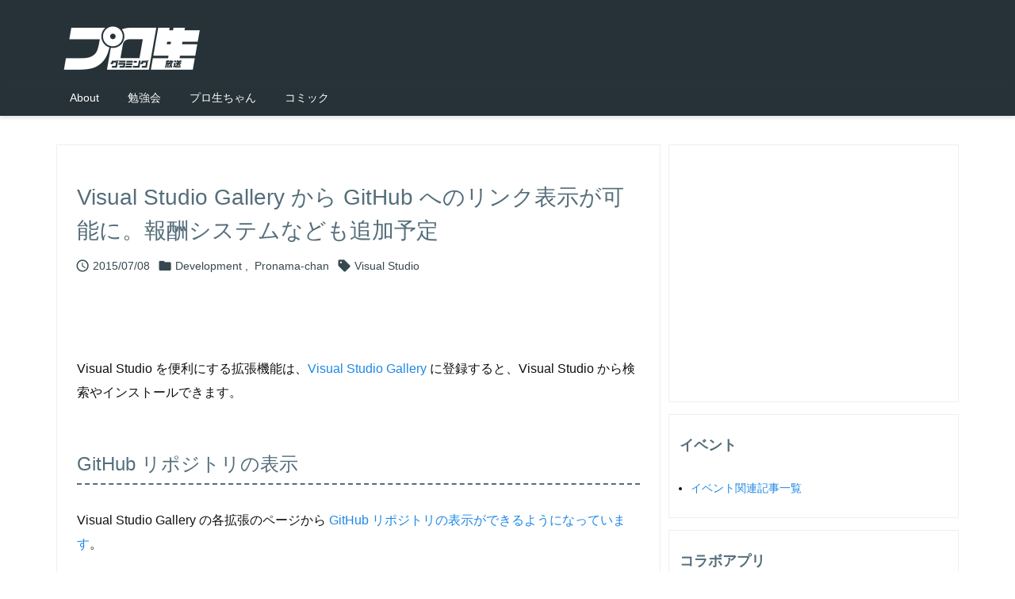

--- FILE ---
content_type: text/html; charset=UTF-8
request_url: https://pronama.jp/2015/07/08/visual-studio-gallery-github/
body_size: 28032
content:
<!DOCTYPE html>
<html lang="ja" itemscope itemtype="https://schema.org/WebPage">
<head prefix="og: http://ogp.me/ns# article: http://ogp.me/ns/article# fb: http://ogp.me/ns/fb#">
<meta charset="UTF-8" />
<meta http-equiv="X-UA-Compatible" content="IE=edge" />
<meta http-equiv="Content-Security-Policy" content="upgrade-insecure-requests" />
<meta name="viewport" content="width=device-width, initial-scale=1, user-scalable=yes" />
<title>Visual Studio Gallery から GitHub へのリンク表示が可能に。報酬システムなども追加予定 &#8211; プログラミング生放送</title>
<meta name='robots' content='max-image-preview:large' />
<!-- Jetpack Site Verification Tags -->
<meta name="google-site-verification" content="f3jfnuUldtx_l4QtTA4LRCgia2w84y7gKczgiBopz7A" />
<link rel='dns-prefetch' href='//ajax.googleapis.com' />
<link rel='dns-prefetch' href='//stats.wp.com' />
<link rel='dns-prefetch' href='//v0.wordpress.com' />
<link rel='dns-prefetch' href='//www.googletagmanager.com' />
<link rel='preconnect' href='//i0.wp.com' />
<script id="wpp-js" src="https://pronama.jp/wp-content/plugins/wordpress-popular-posts/assets/js/wpp.min.js?ver=7.3.6" data-sampling="1" data-sampling-rate="100" data-api-url="https://pronama.jp/wp-json/wordpress-popular-posts" data-post-id="76246" data-token="52cb61a636" data-lang="0" data-debug="0"></script>
<link rel="alternate" title="oEmbed (JSON)" type="application/json+oembed" href="https://pronama.jp/wp-json/oembed/1.0/embed?url=https%3A%2F%2Fpronama.jp%2F2015%2F07%2F08%2Fvisual-studio-gallery-github%2F" />
<link rel="alternate" title="oEmbed (XML)" type="text/xml+oembed" href="https://pronama.jp/wp-json/oembed/1.0/embed?url=https%3A%2F%2Fpronama.jp%2F2015%2F07%2F08%2Fvisual-studio-gallery-github%2F&#038;format=xml" />
<link rel='dns-prefetch' href='//use.fontawesome.com' />
<link rel='preconnect' href='//fonts.googleapis.com' crossorigin />
<link rel="preload" as="style" type="text/css" href="https://pronama.jp/wp-content/themes/luxeritas/style.async.min.css?v=1768147525" />
<link rel="preload" as="font" type="font/woff2" href="https://pronama.jp/wp-content/themes/luxeritas/fonts/icomoon/fonts/icomoon.woff2" crossorigin />
<!-- Global site tag (gtag.js) - Google Analytics -->
<script async src="https://www.googletagmanager.com/gtag/js?id=UA-39768353-1"></script>
<script>
  window.dataLayer = window.dataLayer || [];
  function gtag(){dataLayer.push(arguments);}
  gtag('js', new Date());

  gtag('config', 'UA-39768353-1');
</script>
<link rel="canonical" href="https://pronama.jp/2015/07/08/visual-studio-gallery-github/" />
<link rel='shortlink' href='https://pronama.jp/?p=76246' />
<link rel="pingback" href="https://pronama.jp/xmlrpc.php" />
<link rel="author" href="https://pronama.jp/author/" />
<link rel="alternate" type="application/rss+xml" title="プログラミング生放送 RSS Feed" href="https://pronama.jp/feed/" />
<link rel="alternate" type="application/atom+xml" title="プログラミング生放送 Atom Feed" href="https://pronama.jp/feed/atom/" />
<meta name="description" content="Visual Studio を便利にする拡張機能は、Visual Studio Gallery に登録すると、Visual Studio から検索やインストールできます。 GitHub リポジトリの表..." />
<meta name="theme-color" content="#4285f4">
<meta name="format-detection" content="telephone=no">
<meta name="referrer" content="no-referrer-when-downgrade" />
<meta property="og:type" content="article" />
<meta property="og:url" content="https://pronama.jp/2015/07/08/visual-studio-gallery-github/" />
<meta property="og:title" content="Visual Studio Gallery から GitHub へのリンク表示が可能に。報酬システムなども追加予定 &#8211; プログラミング生放送" />
<meta property="og:description" content="Visual Studio を便利にする拡張機能は、Visual Studio Gallery に登録すると、Visual Studio から検索やインストールできます。 GitH..." />
<meta property="og:image" content="https://i0.wp.com/pronama.jp/wp-content/uploads/2015/07/visual-studio-gallery.png?fit=937%2C441&ssl=1" />
<meta property="og:site_name" content="プログラミング生放送" />
<meta property="og:locale" content="ja_JP" />
<meta property="article:section" content="Development" />
<meta property="article:published_time" content="2015-07-08T02:25:16Z" />
<meta property="article:modified_time" content="2015-07-08T02:27:19Z" />
<meta name="twitter:card" content="summary_large_image" />
<meta name="twitter:domain" content="pronama.jp" />
<meta name="twitter:creator" content="@pronama" />
<meta name="twitter:site" content="@pronama" />
<style id='wp-img-auto-sizes-contain-inline-css'>
img:is([sizes=auto i],[sizes^="auto," i]){contain-intrinsic-size:3000px 1500px}
/*# sourceURL=wp-img-auto-sizes-contain-inline-css */
</style>
<style id='wp-emoji-styles-inline-css'>

	img.wp-smiley, img.emoji {
		display: inline !important;
		border: none !important;
		box-shadow: none !important;
		height: 1em !important;
		width: 1em !important;
		margin: 0 0.07em !important;
		vertical-align: -0.1em !important;
		background: none !important;
		padding: 0 !important;
	}
/*# sourceURL=wp-emoji-styles-inline-css */
</style>
<style id='global-styles-inline-css' type='text/css'>
:root{--wp--preset--aspect-ratio--square: 1;--wp--preset--aspect-ratio--4-3: 4/3;--wp--preset--aspect-ratio--3-4: 3/4;--wp--preset--aspect-ratio--3-2: 3/2;--wp--preset--aspect-ratio--2-3: 2/3;--wp--preset--aspect-ratio--16-9: 16/9;--wp--preset--aspect-ratio--9-16: 9/16;--wp--preset--color--black: #000000;--wp--preset--color--cyan-bluish-gray: #abb8c3;--wp--preset--color--white: #ffffff;--wp--preset--color--pale-pink: #f78da7;--wp--preset--color--vivid-red: #cf2e2e;--wp--preset--color--luminous-vivid-orange: #ff6900;--wp--preset--color--luminous-vivid-amber: #fcb900;--wp--preset--color--light-green-cyan: #7bdcb5;--wp--preset--color--vivid-green-cyan: #00d084;--wp--preset--color--pale-cyan-blue: #8ed1fc;--wp--preset--color--vivid-cyan-blue: #0693e3;--wp--preset--color--vivid-purple: #9b51e0;--wp--preset--gradient--vivid-cyan-blue-to-vivid-purple: linear-gradient(135deg,rgb(6,147,227) 0%,rgb(155,81,224) 100%);--wp--preset--gradient--light-green-cyan-to-vivid-green-cyan: linear-gradient(135deg,rgb(122,220,180) 0%,rgb(0,208,130) 100%);--wp--preset--gradient--luminous-vivid-amber-to-luminous-vivid-orange: linear-gradient(135deg,rgb(252,185,0) 0%,rgb(255,105,0) 100%);--wp--preset--gradient--luminous-vivid-orange-to-vivid-red: linear-gradient(135deg,rgb(255,105,0) 0%,rgb(207,46,46) 100%);--wp--preset--gradient--very-light-gray-to-cyan-bluish-gray: linear-gradient(135deg,rgb(238,238,238) 0%,rgb(169,184,195) 100%);--wp--preset--gradient--cool-to-warm-spectrum: linear-gradient(135deg,rgb(74,234,220) 0%,rgb(151,120,209) 20%,rgb(207,42,186) 40%,rgb(238,44,130) 60%,rgb(251,105,98) 80%,rgb(254,248,76) 100%);--wp--preset--gradient--blush-light-purple: linear-gradient(135deg,rgb(255,206,236) 0%,rgb(152,150,240) 100%);--wp--preset--gradient--blush-bordeaux: linear-gradient(135deg,rgb(254,205,165) 0%,rgb(254,45,45) 50%,rgb(107,0,62) 100%);--wp--preset--gradient--luminous-dusk: linear-gradient(135deg,rgb(255,203,112) 0%,rgb(199,81,192) 50%,rgb(65,88,208) 100%);--wp--preset--gradient--pale-ocean: linear-gradient(135deg,rgb(255,245,203) 0%,rgb(182,227,212) 50%,rgb(51,167,181) 100%);--wp--preset--gradient--electric-grass: linear-gradient(135deg,rgb(202,248,128) 0%,rgb(113,206,126) 100%);--wp--preset--gradient--midnight: linear-gradient(135deg,rgb(2,3,129) 0%,rgb(40,116,252) 100%);--wp--preset--font-size--small: 13px;--wp--preset--font-size--medium: 20px;--wp--preset--font-size--large: 36px;--wp--preset--font-size--x-large: 42px;--wp--preset--spacing--20: 0.44rem;--wp--preset--spacing--30: 0.67rem;--wp--preset--spacing--40: 1rem;--wp--preset--spacing--50: 1.5rem;--wp--preset--spacing--60: 2.25rem;--wp--preset--spacing--70: 3.38rem;--wp--preset--spacing--80: 5.06rem;--wp--preset--shadow--natural: 6px 6px 9px rgba(0, 0, 0, 0.2);--wp--preset--shadow--deep: 12px 12px 50px rgba(0, 0, 0, 0.4);--wp--preset--shadow--sharp: 6px 6px 0px rgba(0, 0, 0, 0.2);--wp--preset--shadow--outlined: 6px 6px 0px -3px rgb(255, 255, 255), 6px 6px rgb(0, 0, 0);--wp--preset--shadow--crisp: 6px 6px 0px rgb(0, 0, 0);}:where(.is-layout-flex){gap: 0.5em;}:where(.is-layout-grid){gap: 0.5em;}body .is-layout-flex{display: flex;}.is-layout-flex{flex-wrap: wrap;align-items: center;}.is-layout-flex > :is(*, div){margin: 0;}body .is-layout-grid{display: grid;}.is-layout-grid > :is(*, div){margin: 0;}:where(.wp-block-columns.is-layout-flex){gap: 2em;}:where(.wp-block-columns.is-layout-grid){gap: 2em;}:where(.wp-block-post-template.is-layout-flex){gap: 1.25em;}:where(.wp-block-post-template.is-layout-grid){gap: 1.25em;}.has-black-color{color: var(--wp--preset--color--black) !important;}.has-cyan-bluish-gray-color{color: var(--wp--preset--color--cyan-bluish-gray) !important;}.has-white-color{color: var(--wp--preset--color--white) !important;}.has-pale-pink-color{color: var(--wp--preset--color--pale-pink) !important;}.has-vivid-red-color{color: var(--wp--preset--color--vivid-red) !important;}.has-luminous-vivid-orange-color{color: var(--wp--preset--color--luminous-vivid-orange) !important;}.has-luminous-vivid-amber-color{color: var(--wp--preset--color--luminous-vivid-amber) !important;}.has-light-green-cyan-color{color: var(--wp--preset--color--light-green-cyan) !important;}.has-vivid-green-cyan-color{color: var(--wp--preset--color--vivid-green-cyan) !important;}.has-pale-cyan-blue-color{color: var(--wp--preset--color--pale-cyan-blue) !important;}.has-vivid-cyan-blue-color{color: var(--wp--preset--color--vivid-cyan-blue) !important;}.has-vivid-purple-color{color: var(--wp--preset--color--vivid-purple) !important;}.has-black-background-color{background-color: var(--wp--preset--color--black) !important;}.has-cyan-bluish-gray-background-color{background-color: var(--wp--preset--color--cyan-bluish-gray) !important;}.has-white-background-color{background-color: var(--wp--preset--color--white) !important;}.has-pale-pink-background-color{background-color: var(--wp--preset--color--pale-pink) !important;}.has-vivid-red-background-color{background-color: var(--wp--preset--color--vivid-red) !important;}.has-luminous-vivid-orange-background-color{background-color: var(--wp--preset--color--luminous-vivid-orange) !important;}.has-luminous-vivid-amber-background-color{background-color: var(--wp--preset--color--luminous-vivid-amber) !important;}.has-light-green-cyan-background-color{background-color: var(--wp--preset--color--light-green-cyan) !important;}.has-vivid-green-cyan-background-color{background-color: var(--wp--preset--color--vivid-green-cyan) !important;}.has-pale-cyan-blue-background-color{background-color: var(--wp--preset--color--pale-cyan-blue) !important;}.has-vivid-cyan-blue-background-color{background-color: var(--wp--preset--color--vivid-cyan-blue) !important;}.has-vivid-purple-background-color{background-color: var(--wp--preset--color--vivid-purple) !important;}.has-black-border-color{border-color: var(--wp--preset--color--black) !important;}.has-cyan-bluish-gray-border-color{border-color: var(--wp--preset--color--cyan-bluish-gray) !important;}.has-white-border-color{border-color: var(--wp--preset--color--white) !important;}.has-pale-pink-border-color{border-color: var(--wp--preset--color--pale-pink) !important;}.has-vivid-red-border-color{border-color: var(--wp--preset--color--vivid-red) !important;}.has-luminous-vivid-orange-border-color{border-color: var(--wp--preset--color--luminous-vivid-orange) !important;}.has-luminous-vivid-amber-border-color{border-color: var(--wp--preset--color--luminous-vivid-amber) !important;}.has-light-green-cyan-border-color{border-color: var(--wp--preset--color--light-green-cyan) !important;}.has-vivid-green-cyan-border-color{border-color: var(--wp--preset--color--vivid-green-cyan) !important;}.has-pale-cyan-blue-border-color{border-color: var(--wp--preset--color--pale-cyan-blue) !important;}.has-vivid-cyan-blue-border-color{border-color: var(--wp--preset--color--vivid-cyan-blue) !important;}.has-vivid-purple-border-color{border-color: var(--wp--preset--color--vivid-purple) !important;}.has-vivid-cyan-blue-to-vivid-purple-gradient-background{background: var(--wp--preset--gradient--vivid-cyan-blue-to-vivid-purple) !important;}.has-light-green-cyan-to-vivid-green-cyan-gradient-background{background: var(--wp--preset--gradient--light-green-cyan-to-vivid-green-cyan) !important;}.has-luminous-vivid-amber-to-luminous-vivid-orange-gradient-background{background: var(--wp--preset--gradient--luminous-vivid-amber-to-luminous-vivid-orange) !important;}.has-luminous-vivid-orange-to-vivid-red-gradient-background{background: var(--wp--preset--gradient--luminous-vivid-orange-to-vivid-red) !important;}.has-very-light-gray-to-cyan-bluish-gray-gradient-background{background: var(--wp--preset--gradient--very-light-gray-to-cyan-bluish-gray) !important;}.has-cool-to-warm-spectrum-gradient-background{background: var(--wp--preset--gradient--cool-to-warm-spectrum) !important;}.has-blush-light-purple-gradient-background{background: var(--wp--preset--gradient--blush-light-purple) !important;}.has-blush-bordeaux-gradient-background{background: var(--wp--preset--gradient--blush-bordeaux) !important;}.has-luminous-dusk-gradient-background{background: var(--wp--preset--gradient--luminous-dusk) !important;}.has-pale-ocean-gradient-background{background: var(--wp--preset--gradient--pale-ocean) !important;}.has-electric-grass-gradient-background{background: var(--wp--preset--gradient--electric-grass) !important;}.has-midnight-gradient-background{background: var(--wp--preset--gradient--midnight) !important;}.has-small-font-size{font-size: var(--wp--preset--font-size--small) !important;}.has-medium-font-size{font-size: var(--wp--preset--font-size--medium) !important;}.has-large-font-size{font-size: var(--wp--preset--font-size--large) !important;}.has-x-large-font-size{font-size: var(--wp--preset--font-size--x-large) !important;}
/*# sourceURL=global-styles-inline-css */
</style>

<style id='classic-theme-styles-inline-css'>
/*! This file is auto-generated */
.wp-block-button__link{color:#fff;background-color:#32373c;border-radius:9999px;box-shadow:none;text-decoration:none;padding:calc(.667em + 2px) calc(1.333em + 2px);font-size:1.125em}.wp-block-file__button{background:#32373c;color:#fff;text-decoration:none}
/*# sourceURL=/wp-includes/css/classic-themes.min.css */
</style>
<link rel="stylesheet" id="ts_fab_css-css" href="//pronama.jp/wp-content/plugins/fancier-author-box/css/ts-fab.min.css" media="all" />
<link rel="stylesheet" id="wp-pagenavi-css" href="//pronama.jp/wp-content/plugins/wp-pagenavi/pagenavi-css.css" media="all" />
<link rel="stylesheet" id="easy_table_style-css" href="//pronama.jp/wp-content/plugins/easy-table/themes/default/style.css" media="all" />
<style id='luxech-inline-css'>
/*! Luxeritas WordPress Theme 3.25.0 - (C) 2015 Thought is free. */*,*:before,*:after{box-sizing:border-box}@-ms-viewport{width:device-width}a:not([href]):not([tabindex]),a:not([href]):not([tabindex]):hover,a:not([href]):not([tabindex]):focus{color:inherit;text-decoration:none}a:not([href]):not([tabindex]):focus{outline:0}h1{font-size:2em;margin:.67em 0}small{font-size:80%}img{border-style:none;vertical-align:middle}hr{box-sizing:content-box;height:0;overflow:visible;margin-top:1rem;margin-bottom:1rem;border:0}pre{margin-top:0;margin-bottom:1rem;overflow:auto;-ms-overflow-style:scrollbar}code,pre{font-family:monospace,monospace;font-size:1em}ul ul,ol ul,ul ol,ol ol{margin-bottom:0}p{margin-top:0;margin-bottom:1rem}button{border-radius:0}input,button,select,optgroup,textarea{margin:0;font-family:inherit;font-size:inherit;line-height:inherit}button,input{overflow:visible}button,select{text-transform:none}button,[type=button],[type=reset],[type=submit]{-webkit-appearance:button}button:not(:disabled),[type=button]:not(:disabled),[type=reset]:not(:disabled),[type=submit]:not(:disabled){cursor:pointer}::-moz-focus-inner{padding:0;border-style:none}::-webkit-inner-spin-button{height:auto}::-webkit-search-decoration{-webkit-appearance:none}label{display:inline-block;margin-bottom:.5rem}h1,h2,h3,h4,h5,h6{margin-top:0;margin-bottom:.5rem;font-family:inherit;font-weight:500;line-height:1.2;color:inherit}.container{width:100%;margin-right:auto;margin-left:auto}@media (min-width:768px){.container{max-width:720px}}@media (min-width:992px){.container{max-width:960px}}@media (min-width:1200px){.container{max-width:1140px}}.row{display:flex;flex-wrap:wrap}div[class^=col-]{flex:0 0 auto;position:relative;width:100%;min-height:1px;padding-right:15px;padding-left:15px}.col-12{max-width:100%}.col-6{max-width:50%}.col-4{max-width:33.333333%}.clearfix:after{display:block;clear:both;content:""}.pagination{display:flex;padding-left:0;list-style:none;border-radius:.25rem}table{border-collapse:collapse}caption{padding-top:.75rem;padding-bottom:.75rem;color:#6c757d;text-align:left;caption-side:bottom}th{text-align:left}body .material-icons,body .material-icons-outlined{font-size:inherit;font-feature-settings:'liga';-moz-osx-font-smoothing:grayscale;text-rendering:optimizeLegibility;transform:scale(1.3,1.3);transform-origin:top;margin-top:-.16em}.material-icons.flip-h{transform:scale(-1.3,1.3)}.material-icons.rotate{transform:rotate(180deg) translate(0,-1.3em) scale(1.3,1.3)}.material-icons.pull-left{float:left;margin-right:.3em}.material-icons.pull-right{float:right;margin-left:.3em}@font-face{font-family:'icomoon';src:url('/wp-content/themes/luxeritas/fonts/icomoon/fonts/icomoon.eot');src:url('/wp-content/themes/luxeritas/fonts/icomoon/fonts/icomoon.eot') format('embedded-opentype'),url('/wp-content/themes/luxeritas/fonts/icomoon/fonts/icomoon.woff2') format('woff2'),url('/wp-content/themes/luxeritas/fonts/icomoon/fonts/icomoon.woff') format('woff'),url('/wp-content/themes/luxeritas/fonts/icomoon/fonts/icomoon.ttf') format('truetype'),url('/wp-content/themes/luxeritas/fonts/icomoon/fonts/icomoon.svg') format('svg');font-weight:400;font-style:normal;font-display:swap}[class^=ico-],[class*=" ico-"]{font-family:'icomoon';display:inline-block;font-style:normal;font-weight:400;font-variant:normal;text-transform:none;text-rendering:auto;line-height:1;-webkit-font-smoothing:antialiased;-moz-osx-font-smoothing:grayscale}.ico-speech-bubble:before{content:"\e903"}.ico-external-link-alt:before{content:"\f35d"}.ico-external-link-square-alt:before{content:"\f360"}.ico-line:before{content:"\e700"}.ico-feedly:before{content:"\e600"}.ico-plus-square:before{content:"\f0fe"}.ico-minus-square:before{content:"\f146"}.ico-caret-square-down:before{content:"\f150"}.ico-search:before{content:"\f002"}.ico-link:before{content:"\f0c1"}.ico-caret-right:before{content:"\f0da"}.ico-spinner:before{content:"\f110"}.ico-comment:before{content:"\e900"}.ico-comments:before{content:"\e901"}.ico-chevron-up:before{content:"\f077"}.ico-chevron-down:before{content:"\f078"}.ico-twitter:before{content:"\f099"}.ico-x-twitter:before{content:"\e902"}.ico-facebook:before{content:"\f09a"}.ico-linkedin:before{content:"\f0e1"}.ico-angle-double-right:before{content:"\f101"}.ico-chevron-circle-left:before{content:"\f137"}.ico-chevron-circle-right:before{content:"\f138"}.ico-youtube-play:before{content:"\f16a"}.ico-instagram:before{content:"\f16d"}.ico-pinterest-p:before{content:"\f231"}.ico-get-pocket:before{content:"\f265"}.ico-spin{animation:ico-spin 2s infinite linear}@keyframes ico-spin{0%{transform:rotate(0)}100%{transform:rotate(360deg)}}*{margin:0;padding:0}a:hover,.term img,a:hover,.term img:hover{transition:opacity .3s,transform .5s}a:hover img{opacity:.8}hr{border-top:1px dotted #999}img,video,object,canvas{max-width:100%;height:auto;box-sizing:content-box}.no-js img.lazy{display:none!important}pre,ul,ol{margin:1.6em 0}ul ul,ol ol,ul ol,ol ul{margin:0 .6em 0}pre{margin-bottom:30px}blockquote,.wp-block-quote{display:block;position:relative;overflow:hidden;overflow-wrap:anywhere;margin:1.6em 5px;padding:25px;font-size:1.4rem;background:#fdfdfd;border:0;border-radius:6px;box-shadow:0 5px 5px 0 rgba(18,63,82,.035),0 0 0 1px rgba(176,181,193,.2)}blockquote:after{content:"\275b\275b";display:block;position:absolute;font-family:Arial,sans-serif;font-size:200px;line-height:1em;left:-25px;top:-15px;opacity:.04}blockquote cite,.wp-block-quote cite{display:block;text-align:right;font-family:serif;font-size:.9em;font-style:oblique}.wp-block-quote:not(.is-large):not(.is-style-large){border:0}blockquote ol:first-child,blockquote p:first-child,blockquote ul:first-child{margin-top:5px}blockquote ol:last-child,blockquote p:last-child,blockquote ul:last-child{margin-bottom:5px}[type=submit],[type=text],[type=email],.reply a{display:inline;line-height:1;vertical-align:middle;padding:12px 12px 11px;max-width:100%}.reply a,[type=submit],.widget_categories select,.widget_archive select{color:#333;font-weight:400;background:#fff;border:1px solid #ddd}option,textarea,[type=text],[type=email],[type=search]{color:inherit;background:#fff;border:1px solid #ddd}[type=search]{-webkit-appearance:none;outline-offset:-2px;line-height:1;border-radius:0}textarea{overflow:auto;resize:vertical;padding:8px;max-width:100%}button{appearance:none;outline:0;border:0}.cboth{clear:both}.bold{font-weight:700}.wp-caption{margin-bottom:1.6em;max-width:100%}.wp-caption img[class*=wp-image-]{display:block;margin:0}.post .wp-caption-text,.post .wp-caption-dd{font-size:1.2rem;line-height:1.5;margin:0;padding:.5em 0}.sticky .posted-on{display:none}.bypostauthor>article .fn:after{content:"";position:relative}.screen-reader-text{clip:rect(1px,1px,1px,1px);height:1px;overflow:hidden;position:absolute !important;width:1px}strong{font-weight:700}em{font-style:italic}.alignleft{display:inline;float:left}.alignright{display:inline;float:right}.aligncenter{display:block;margin-right:auto;margin-left:auto}.post .alignfull{margin-left:-68px;margin-right:-68px}figure.alignwide>img,figure.alignfull>img{min-width:100%}blockquote.alignleft,.wp-caption.alignleft,.post img.alignleft{margin:.4em 1.6em 1.6em 0}blockquote.alignright,.wp-caption.alignright,.post img.alignright{margin:.4em 0 1.6em 1.6em}blockquote.aligncenter,.wp-caption.aligncenter,.post img.aligncenter{clear:both;margin-top:.4em;margin-bottom:1.6em}.wp-caption.alignleft,.wp-caption.alignright,.wp-caption.aligncenter{margin-bottom:1.2em}img[class*=wp-image-],img[class*=attachment-]{max-width:100%;height:auto}.gallery-item{display:inline-block;text-align:left;vertical-align:top;margin:0 0 1.5em;padding:0 1em 0 0;width:50%}.gallery-columns-1 .gallery-item{width:100%}.gallery-columns-2 .gallery-item{max-width:50%}@media screen and (min-width:30em){.gallery-item{max-width:25%}.gallery-columns-1 .gallery-item{max-width:100%}.gallery-columns-2 .gallery-item{max-width:50%}.gallery-columns-3 .gallery-item{max-width:33.33%}.gallery-columns-4 .gallery-item{max-width:25%}}.gallery-caption{display:block;font-size:1.2rem;line-height:1.5;padding:.5em 0}.wp-block-image{margin:1.6em 0}figure.wp-block-image{display:inline-block}.post ul.blocks-gallery-grid{padding:0}#head-in{padding-top:28px;background:#fff}.band{position:absolute;top:0;left:0;right:0}div[id*=head-band]{margin:auto;height:34px;line-height:34px;overflow:hidden;background:#fff;border-bottom:1px solid #ddd}.band-menu{position:relative;margin:auto}.band-menu ul{font-size:1px;margin:0 -5px 0 0;position:absolute;right:10px;list-style:none}.band-menu li{display:inline-block;vertical-align:middle;font-size:1.2rem;margin:0 3px;line-height:1}.band-menu li a{color:#111;text-decoration:none}.band-menu li a:hover{color:#09f}.band-menu .menu-item a:before{display:inline;margin:5px;line-height:1;font-family:"icomoon";content:"\f0da"}div[id*=head-band] .snsf{display:block;min-width:28px;height:20px;margin:-2px -6px 0 0;text-align:center}div[id*=head-band] .snsf a{display:block;height:100%;width:100%;text-decoration:none;letter-spacing:0;font-family:Verdana,Arial,Helvetica,Roboto;padding:4px;border-radius:2px}#sitename{display:inline-block;max-width:100%;margin:0 0 12px;font-size:2.8rem;line-height:1.4}#sitename a{color:inherit;text-decoration:none}.desc{line-height:1.4}.info{padding:20px 10px;overflow:hidden}.logo,.logo-up{position:relative;margin:15px auto -10px auto;text-align:center}.logo-up{margin:15px auto 0 auto}#header .head-cover{position:relative;margin:auto}#header #gnavi,#foot-in,.foot-nav{margin:auto}#nav{margin:0;padding:0;border-top:1px solid #ddd;border-bottom:1px solid #ddd;position:relative;z-index:20}#nav,#gnavi ul.gu,#gnavi li.gl>a,.mobile-nav{color:#111;background:#fff}#gnavi .mobile-nav{display:none}#gnavi .nav-menu{display:block}#gnavi ul.gu{margin:0}#gnavi li.gl{float:left;position:relative;list-style-type:none;text-indent:0;white-space:nowrap}#gnavi li.gl>a{display:block;text-decoration:none;text-align:center;height:100%}#gnavi li ul.gu{display:none}@media (min-width:992px){#gnavi ul.gu{display:flex;flex-wrap:wrap}#gnavi li.gl{flex:0 0 auto;min-width:1px;background:#09f}#gnavi .gc>ul>li.gl{background:0 0}#gnavi li.gl>a>.gim{display:block;height:100%}#gnavi .gc>ul>li>a>.gim{transition:.4s;border-bottom:0;padding:16px 18px}#gnavi li.gl>ul{display:none;margin:0;border:1px solid #ddd;border-bottom:0;background:0 0;position:absolute;top:100%;z-index:1}#gnavi li li.gl{width:100%;min-width:160px}#gnavi li li.gl a>.gim{border-bottom:1px solid #ddd;font-size:1.3rem;padding:10px 15px;width:100%;text-align:left}#gnavi li li.gl>ul{padding:0;border-top:1px solid #ddd;overflow:hidden;top:-1px;left:100%}#gnavi li.gl:hover>a,#gnavi li.gl:hover>a>.gim,div.mobile-nav:hover,ul.mobile-nav li:hover{color:#fff;background:#09f}#gnavi li[class*=current]>a{background:none repeat scroll 0 0 #000;color:#fff}#gnavi ul ul>li[class*=children]>a>.gim:after{font-family:"icomoon";content:"\f0da";position:absolute;right:6px;top:0;bottom:0;margin:auto;height:1.3rem}}@media (max-width:991px){.mobile-nav p{letter-spacing:0;font-size:1.1rem;line-height:1;margin:6px 0 0}.mobile-nav li{white-space:nowrap;text-align:center;padding:8px 10px;border:0;list-style:none;cursor:pointer}.mobile-nav li:hover{opacity:.6}.mobile-nav li i,.mobile-nav li svg{font-size:1.8rem;font-style:normal}#gnavi ul.gu{display:none;border:0;border-bottom:solid 1px #ddd}#gnavi li.gl{display:block;float:none;width:100%;padding-left:0;text-align:left;line-height:2.3;border-top:1px solid #ddd;list-style:disc inside}#gnavi li.gl:hover>a>.gim{background:0 0}}#primary{border:1px solid transparent}#section,.grid{margin:0 10px 20px 0}.grid{padding:45px 68px;background:#fff;border:1px solid #ddd}#breadcrumb{margin:20px 0 15px;padding:8px;line-height:2}#breadcrumb,#breadcrumb a{color:#111;text-decoration:none;word-break:normal}#breadcrumb a:hover{text-decoration:underline}#breadcrumb h1,#breadcrumb li{display:inline;list-style-type:none;font-size:1.3rem}#breadcrumb i,#breadcrumb svg{margin-right:3px}#breadcrumb i.arrow{margin:0 8px}.term{margin-right:10px}.term img{float:left;max-width:40%;height:auto;margin-bottom:15px;background:inherit;border:1px solid #ddd;border-radius:4px;box-shadow:0 0 2px 1px rgba(255,255,255,1) inset}.term img:hover{border-color:#06c}#related .term img{padding:1px;width:100px;height:100px}.read-more-link,.read-more-link i,.read-more-link svg{text-decoration:underline}#list a{word-break:normal}#list .toc{margin:0 0 25px}#list .excerpt{margin:0 0 12px;line-height:1.8}.exsp{display:inline}#list .read-more{clear:both;line-height:1;margin:35px 0 30px;text-align:right}#list .read-more{margin:0}@media (max-width:575px){.read-more-link{color:inherit;background:#fafafa;border:1px solid #aaa}.read-more-link:hover{color:#dc143c;background:#f0f0f0;text-decoration:none}}.meta,.post .meta{margin:0;font-size:1.4rem;color:#111;margin-bottom:35px;vertical-align:middle;padding:16px 0}.meta a{display:inline-block;color:#111;text-decoration:underline}.meta i{margin-right:6px}.meta span{margin:0 12px 0 0}.meta span.break{margin:0 8px 0 4px}.meta span.first-item{margin:0;white-space:nowrap}.meta-box{margin:30px 10px}.toc .meta-u,.post .meta-u{background:0 0;border:0;margin:0 0 10px;padding:0}.post .meta-u{overflow:hidden;text-align:right}#paging{margin:auto;text-align:center}#paging ul{padding:0}#paging i{font-weight:700}#paging .not-allow i{font-weight:400;opacity:.3}.pagination{display:flex;justify-content:center;margin:0}.pagination li{flex:1 1 42px;max-width:42px;min-width:27px;float:left}.pagination>li>a,.pagination>li>span{display:inline-block;text-decoration:none;width:100%;padding:6px 0;color:inherit;background:#fff;border:1px solid #ddd;border-right:0}.pagination>li:last-child>a,.pagination>li:last-child>span,.pagination>.not-allow:first-child>span:hover{border-right:1px solid #ddd}.pagination>.active>span,.pagination .current,.pagination>li>a:hover{color:#fff;background:#dc143c}.pagination>.active>span:hover,.pagination>.not-allow>span:hover{cursor:text}.post #paging{margin:20px 0 40px}.post{font-size:1.6rem;line-height:1.9}.post p{margin:1.3em 0}.post a{text-decoration:underline}.post h2,.post h3,.post h4,.post h5,.post h6{line-height:1.4;margin-top:35px;margin-bottom:30px}.post h1:first-child{margin-top:0}.post h2{border-left:8px solid #999;font-size:2.4rem;margin-top:50px;padding:8px 20px}.post h3{font-size:2.2rem;padding:2px 15px;margin-top:50px;margin-left:5px;border-left:2px #999 solid}.post h4{font-size:1.8rem;padding:0 12px;border:0;border-left:solid 12px #999}.post h2:first-child,.post h3:first-child{margin-top:30px}.post table{margin-bottom:30px}.post td,.post th{padding:8px 10px;border:1px solid #ddd}.post th{text-align:center;background:#f5f5f5}.post ul,.post ol{padding:0 0 0 30px}.post .vcard{text-align:right}.post .vcard i,.post .vcard svg{margin-right:8px}.entry-title,#front-page-title{font-size:2.8rem;line-height:1.5;background:0 0;border:none;margin:0 0 10px;padding:0}.entry-title a{color:inherit;text-decoration:none}.entry-title a:hover{color:#dc143c}#sns-tops{margin:-25px 0 45px}#sns-bottoms{margin:16px 0 0}#bottom-area #sns-bottoms{margin-bottom:0}.sns-msg h2{display:inline-block;margin:0 0 0 5px;padding:0 8px;line-height:1;font-size:1.6rem;background:0 0;border:none;border-bottom:5px solid #ccc}#pnavi{clear:both;padding:0;border:1px solid #ddd;background:#fff;height:auto;overflow:hidden}#pnavi .next,#pnavi .prev{position:relative}#pnavi .next{text-align:right;border-bottom:1px solid #ddd}#pnavi i,#pnavi svg{font-size:2.2rem}#pnavi .next-arrow,#pnavi .prev-arrow{font-size:1.6rem;position:absolute;top:10px}#pnavi .next-arrow *,#pnavi .prev-arrow *{vertical-align:middle}#pnavi .next-arrow{left:20px}#pnavi .prev-arrow{right:20px}#pnavi .ntitle,#pnavi .ptitle{margin-top:32px}#pnavi img{height:100px;width:100px;border:1px solid #ddd;border-radius:8px}#pnavi a{display:block;padding:15px 30px;overflow:hidden;text-decoration:none;color:#666;min-height:132px}#pnavi a:hover{color:#dc143c}#pnavi a>img,#pnavi a:hover>img{transition:opacity .4s,transform .4s}#pnavi a:hover>img{border-color:#337ab7}#pnavi .block-span{display:block;margin-top:35px}#pnavi .next img,#pnavi .no-img-next i,#pnavi .no-img-next svg{float:right;margin:0 0 0 10px}#pnavi .prev img,#pnavi .no-img-prev i,#pnavi .no-img-prev svg{float:left;margin:0 10px 0 0}#pnavi i.navi-home,#pnavi svg.navi-home,#pnavi .no-img-next i,#pnavi .no-img-next svg,#pnavi .no-img-prev i,#pnavi .no-img-prev svg{font-size:7.6rem;padding:5px 0}@media (min-width:1200px),(min-width:540px) and (max-width:991px){#pnavi .next,#pnavi .prev,#pnavi .next a,#pnavi .prev a{padding-bottom:32767px;margin-bottom:-32752px}#pnavi .next,#pnavi .prev{margin-bottom:-32767px;width:50%}#pnavi .next{float:right;border-left:1px solid #ddd}}.related,.discussion,.tb{font-size:2.4rem;line-height:2;margin:0 0 15px}.related i,.related svg,.discussion i,.discussion svg,.tb i,.tb svg{margin-right:10px}#related{padding:0}#related .term img{float:left;margin:8px 10px 8px 0}#related h3{font-size:1.6rem;font-weight:700;padding:0;margin:10px 0 10px 10px;border:none}#related h3 a{color:inherit;text-decoration:none;line-height:1.6}#related h3 a:hover{color:#09f}#related .toc{padding:10px 0;border-top:1px dotted #ccc}#related .toc:first-child{border-top:none}#related .excerpt p{display:inline;opacity:.7;font-size:1.3rem}#comments h3{font-size:1.6rem;border:none;padding:10px 0;margin-bottom:10px}#comments h3 i,#comments h3 svg{font-size:2.2rem;margin-right:10px}.comments-list,.comments-list li{border-bottom:1px solid #ddd}.comments-list li{margin-bottom:20px}.comments-list .comment-body{padding-bottom:20px}.comments-list li:last-child{margin-bottom:0;padding-bottom:0;border:none}#comments p{font-size:1.4rem;margin:20px 0}#comments label{display:block}.comment-author.vcard .avatar{display:block;float:left;margin:0 10px 20px 0}.comment-meta{margin-bottom:40px}.comment-meta:after{content:" ";clear:both}.fn{line-height:1.6;font-size:1.5rem}.says{margin-left:10px}.commentmetadata{font-size:1.4rem;height:15px;padding:10px 10px 10px 0}.reply a{display:block;text-decoration:none;text-align:center;width:65px;margin:0 0 0 auto}.comments-list{padding-left:0;list-style-type:none}.comments-list li.depth-1>ul.children{padding-left:30px}.comments-list li{list-style-type:none}#comments .no-comments{margin:0 0 20px;padding:10px 20px 30px;border-bottom:1px solid #ddd}#c-paging{text-align:center;padding:0 0 20px;border-bottom:1px solid #ccc}#commentform p{margin:0 0 20px}#respond{font-size:1.6rem}#commentform .tags{padding:10px;font-size:1.3rem}#commentform-author{display:flex;flex-wrap:wrap}.comment-form-author{flex:0 1 35%;padding-right:10px}.comment-form-email{flex:1 0 64%}#commentform,#comments textarea,[type^=text],[class^=comment-form-]{margin:0;width:100%}#comments .comment-form-cookies-consent{display:table}#comments .comment-form-cookies-consent *{display:table-cell;margin:0 5px 0 0;width:auto;vertical-align:middle}#comments .form-submit{margin:0}#comments .comments-list .form-submit{margin-bottom:40px}#comments [type=submit]{color:#fff;background:#666;padding:18px 18px 17px;cursor:pointer}#comments [type=submit]:hover{background:#dc143c}#trackback input{width:100%;margin:0 0 10px}#list-title{margin:0 0 40px;font-size:2.8rem;font-weight:400}#section .grid #list-title{margin:0}div[id*=side-],#col3{padding:20px 0;border:1px solid #ddd;background:#fff}#side .widget,#col3 .widget{overflow-wrap:anywhere;margin:0 6px;padding:20px 7px;border:1px solid transparent}#side ul,#col3 ul{margin-bottom:0}#side ul li,#col3 ul li{list-style-type:none;line-height:2;margin:0;padding:0}#side ul li li,#col3 ul li li{margin-left:16px}#side h3,#col3 h3,#side h4,#col3 h4{font-size:1.8rem;font-weight:700;color:#111;margin:4px 0 20px;padding:4px 0}.search-field{border:1px solid #bbb}#wp-calendar,.wp-calendar-nav{background:#fff}#wp-calendar caption{color:inherit;background:#fff}#wp-calendar #today{background:#ffec67}#wp-calendar .pad{background:#fff9f9}#footer{clear:both;background:#fff;border-top:1px solid #ddd;z-index:10}.row{margin:0}#foot-in{padding:25px 0}#foot-in a,#footer-menu,.foot-nav a{color:#111}#foot-in h4{font-size:1.8rem;font-weight:700;margin:15px 0;padding:4px 10px;border-left:8px solid #999}#foot-in ul li{list-style-type:none;line-height:1.8;margin:0 10px;padding:0}#foot-in ul li li{margin-left:15px}.foot-nav ul{margin:0 auto;padding:20px 15px}.foot-nav li{display:inline-block;margin:0}.foot-nav li:before{content:"\07c";margin:0 10px}.foot-nav li:first-child:before{content:"";margin:0}#copyright{font-size:1.2rem;padding:20px 0;color:#111;background:#fff;clear:both}#footer .copy{font-size:1.2rem;line-height:1;margin:20px 0 0;text-align:center}#footer .copy a{color:inherit}#footer #thk{margin:20px 0;white-space:nowrap;font-size:1.1rem;word-spacing:-1px}#page-top{position:fixed;bottom:14px;right:14px;font-weight:700;background:#656463;text-decoration:none;color:#fff;padding:16px 20px;text-align:center;cursor:pointer;transition:.8s;opacity:0;visibility:hidden;z-index:99}#page-top:hover{opacity:1!important}iframe{box-sizing:content-box;border:0}.i-video{display:block;position:relative;overflow:hidden}.i-video{padding-top:25px;padding-bottom:56.25%}.i-video iframe,.i-video object,.i-video embed{position:absolute;top:0;left:0;height:100%;width:100%}.i-embed iframe{width:100%}.head-under{margin-top:20px}.head-under,.post-title-upper,.post-title-under{margin-bottom:20px}.posts-under-1{padding:20px 0}.posts-under-2{padding-bottom:40px}.recentcomments a{display:inline;padding:0;margin:0}#main{flex:0 1 772px;max-width:772px;min-width:1px;float:left}#side{flex:0 0 366px;width:366px;min-width:1px;float:right}@media (min-width:992px){#primary,#field{display:flex}#breadcrumb,.head-cover{display:block !important}#sitename img{margin:0}}@media screen and (min-width:768px){.logo,#head-band-in,div[id*=head-band] .band-menu,#header .head-cover,#header #gnavi,#foot-in{max-width:720px}}@media screen and (min-width:992px){.logo,#head-band-in,div[id*=head-band] .band-menu,#header .head-cover,#header #gnavi,#foot-in{max-width:960px}}@media screen and (min-width:992px) and (max-width:1199px){#main{flex:0 1 592px;max-width:592px;min-width:1px}}@media screen and (min-width:1200px){.logo,#head-band-in,div[id*=head-band] .band-menu,#header .head-cover,#header #gnavi,#foot-in{max-width:1140px}#list .term img{width:auto;height:auto;margin-right:20px}}@media screen and (max-width:1199px){#list .term img{max-width:40%;height:auto;margin-right:20px}}@media print,(max-width:991px){#primary,#main,#side{display:block;width:100%;float:none;clear:both}div[id*=head-band]{padding:0 5px}#header #gnavi{padding-left:0;padding-right:0}#main{margin-bottom:30px}#section{margin-right:0}.grid,#side .widget,#col3 .widget{padding-left:20px;padding-right:20px}.grid{margin:0 0 20px}.post .alignfull{margin-left:-20px;margin-right:-20px}#side .widget,#col3 .widget{margin-left:0;margin-right:0}#related .toc{margin-right:15px}.comments-list li.depth-1>ul.children{padding-left:0}#foot-in{padding:0}#foot-in .col-xs-4,#foot-in .col-xs-6,#foot-in .col-xs-12{display:none}div[id*=side-]{margin-bottom:20px}#side-scroll{max-width:32767px}}@media (max-width:575px){.grid,#side .widget,#col3 .widget{padding-left:7px;padding-right:7px}.meta,.post .meta{font-size:1.2rem}#list .term img{max-width:30%;height:auto;margin:0 15px 25px 0}#list .excerpt{padding-left:0;margin:0 0 40px}.excerpt p:not(.meta){display:inline}.excerpt br{display:none}.read-more-link{display:block;clear:both;padding:12px;font-size:1.2rem;text-align:center;white-space:nowrap;overflow:hidden}.read-more-link,.read-more-link i{text-decoration:none}#list .term img{margin-bottom:30px}#list .read-more-link{margin:20px 0 0}#sitename{font-size:2.2rem}.entry-title,#front-page-title,.post h2,.post h3,.related,.discussion,.tb{font-size:1.8rem}#paging a,#paging span{padding:13px 0}[class^=comment-form-]{flex:0 0 100%;padding:0}#page-top{font-size:2rem;padding:8px 14px}.ptop{display:none}}div[id^=tile-],div[id^=card-]{display:flex;flex-wrap:wrap;justify-content:space-between}div[id^=tile-] .toc,div[id^=card-] .toc{max-width:100%;width:100%}div[id^=tile-] .toc:not(#bottom-area):not(.posts-list-middle-widget):not(#bottom-area):not(.posts-list-under-widget),div[id^=card-] .toc:not(#bottom-area):not(.posts-list-middle-widget):not(#bottom-area):not(.posts-list-under-widget){position:relative;display:inline-block;vertical-align:top;min-width:1px}@media (min-width:1200px){#tile-4 .toc,#card-4 .toc{max-width:24.5%;width:24.5%}#tile-3 .toc,#card-3 .toc{max-width:32.5%;width:32.5%}#tile-2 .toc,#card-2 .toc{max-width:49%;width:49%}}@media (min-width:768px) and (max-width:1199px){#tile-4 .toc,#card-4 .toc{max-width:32.5%;width:32.5%}#tile-3 .toc,#card-3 .toc,#tile-2 .toc,#card-2 .toc{max-width:49%;width:49%}}@media (min-width:576px) and (max-width:767px){#tile-4 .toc,#card-4 .toc,#tile-3 .toc,#card-3 .toc,#tile-2 .toc,#card-2 .toc{max-width:49%;width:49%}}#list #bottom-area,#list .posts-list-under-widget{max-width:100%;width:100%}div[id^=tile-] .toc:not(#bottom-area):not(.posts-list-middle-widget):not(#bottom-area):not(.posts-list-under-widget){padding:15px}div[id^=card-] .toc:not(#bottom-area):not(.posts-list-middle-widget):not(#bottom-area):not(.posts-list-under-widget){padding:0 15px}div[id^=tile-] .meta,div[id^=card-] .meta{font-size:1.3rem;margin-bottom:10px}div[id^=tile-] .meta{margin-bottom:10px}div[id^=card-] .meta:not(.meta-u){margin-bottom:15px;padding:15px 10px 10px;border:0;border-bottom:1px solid #ddd}div[id^=card-] .meta-u{padding-bottom:10px}div[id^=tile-] .term,div[id^=card-] .term{margin:0}div[id^=card-] .term{max-width:40%;padding:0 20px 0 0;overflow:hidden;float:left}#list div[id^=tile-] .term img,#list div[id^=card-] .term img{max-width:100%;width:auto;height:auto}#list div[id^=tile-] .term img{box-sizing:border-box;float:none}#list div[id^=card-] .term img{border:0}#list div[id^=tile-] .excerpt,#list div[id^=card-] .excerpt{padding-bottom:30px;font-size:1.3rem}#list div[id^=card-] .excerpt{padding-bottom:10px}#list div[id^=tile-] .read-more{position:absolute;bottom:20px;right:15px;left:15px}#list div[id^=card-] .read-more{margin-bottom:20px}div[id^=tile-] h2,div[id^=card-] h2{font-size:1.6rem;margin-bottom:20px}div[class*=snsf-]{margin:2px 0 0;padding:0}div[class*=snsf-] .clearfix{padding:0}div[class*=snsf-] i,div[class*=snsf-] svg{max-width:16px}.snsname,.cpname{margin-left:5px}.snsfb{display:flex;flex-wrap:wrap;justify-content:space-between}.snsf-c li,.snsf-w li{flex:1 1 auto;list-style:none;vertical-align:middle;text-align:center;color:#fff;padding:1px 2px;margin-bottom:2px;white-space:nowrap;cursor:pointer}.snsf-c .snsfb li [aria-label],.snsf-w .snsfb li [aria-label]{padding:9px 0 10px}.snsf-c [aria-label],.snsf-w [aria-label],.snsf-c .snsfcnt,.snsf-w .snsfcnt{display:block;font-family:Verdana,Arial,Helvetica,Roboto;text-align:center;text-decoration:none;width:100%;border-radius:2px}.snsf-c .ico-hatena,.snsf-w .ico-hatena{font-weight:700;font-family:Verdana,Arial,Helvetica,Roboto}.snsf-c [aria-label],.snsf-c [aria-label]:hover,.snsf-w [aria-label],.snsf-w [aria-label]:hover{position:relative;line-height:1;padding:10px 0;color:#fff}.snsf-c .snsfb li [aria-label],.snsf-w .snsfb li [aria-label]{font-family:Verdana,Arial,Helvetica,Roboto;font-size:1.3rem;letter-spacing:-1px}.snsf-c .snsfb li [aria-label]{height:32px;box-shadow:0 1px 4px 0 rgba(0,0,0,.2)}.snsf-w .snsfb li [aria-label]{box-sizing:border-box;border:1px solid #ddd}.snsf-c .snsfb li [aria-label]:hover{opacity:.6}.snsf-w .snsfb li [aria-label]:hover{background:#f8f8f8;opacity:.7}.snsf-c .snsfb i,.snsf-w .snsfb i{margin-right:3px}.snsfcnt{display:block;position:absolute;right:0;top:-18px;padding:3px 0;font-size:1.1rem;background:#fffefd}.snsf-c .snsfcnt{color:#333;border:2px solid #ddd}.snsf-w .snsfcnt{box-sizing:content-box;top:-18px;left:-1px;border:1px solid #ddd;border-radius:2px 2px 0 0;color:#333}.snsfcnt i{margin:0 !important}div[class$=-w] ul[class*=sns] li a,div[class$=-w] ul[class*=sns] li.cp-button [aria-label]{background:#fbfbfb}.snsf-c .twitter a{background:#010101}.snsf-c .facebook a{background:#3b5998}.snsf-c .linkedin a{background:#0479b4}.snsf-c .pinit a{background:#bd081c}.snsf-c .hatena a{background:#3875c4}.snsf-c .pocket a{background:#ee4257}.snsf-c .line a{background:#00c300}.snsf-c .rss a{background:#f86300}.snsf-c .feedly a{background:#2bb24c}.snsf-c .cp-button [aria-label]{background:#56350d}.snsf-c .twitter .snsfcnt{border-color:#010101}.snsf-c .facebook .snsfcnt{border-color:#3b5998}.snsf-c .linkedin .snsfcnt{border-color:#0479b4}.snsf-c .pinit .snsfcnt{border-color:#bd081c}.snsf-c .hatena .snsfcnt{border-color:#3875c4}.snsf-c .pocket .snsfcnt{border-color:#ee4257}.snsf-c .line .snsfcnt{border-color:#00c300}.snsf-c .rss .snsfcnt{border-color:#f86300}.snsf-c .feedly .snsfcnt{border-color:#2bb24c}.snsf-c .cp-button .snsfcnt{border-color:#56350d}.snsf-w .snsfb .twitter a{color:#010101}.snsf-w .snsfb .facebook a{color:#3b5998}.snsf-w .snsfb .linkedin a{color:#0479b4}.snsf-w .snsfb .pinit a{color:#bd081c}.snsf-w .snsfb .hatena a{color:#3875c4}.snsf-w .snsfb .pocket a{color:#ee4257}.snsf-w .snsfb .line a{color:#00c300}.snsf-w .snsfb .rss a{color:#f86300}.snsf-w .snsfb .feedly a{color:#2bb24c}.snsf-w .snsfb .cp-button [aria-label]{color:#56350d}@media screen and (max-width:765px){div[class*=snsf-] .snsname{display:none}}@media screen and (min-width:992px){.snsfb li.line-sm{display:none !important}}@media screen and (max-width:991px){.snsfb li.line-pc{display:none !important}}#toc_container,.toc_widget{max-width:100%;font-size:1.3rem}#toc_container{display:table;margin-bottom:20px;padding:10px;border:1px solid #ddd;color:#333;background:#fafafa}#toc_container a{color:#333;text-decoration:none}#toc_container a:hover{text-decoration:underline}.toc_toggle{white-space:nowrap}.toc_list{margin:0;padding:0}ul.toc_list{padding:0 10px}.widget ul.toc_list{padding:0 5px}.toc_list ul{padding:0 0 0 15px}.toc_list li{padding:2px;list-style:none}.blogcard{margin:0 0 1.6em}.blogcard p{font-size:1.6rem}.post .blogcard p{line-height:1.6;margin:0 0 .5em}.blogcard a{font-size:1.4rem}a.blogcard-href{display:block;position:relative;padding:20px;border:1px solid #ddd;background:#fff;color:#111;text-decoration:none;max-width:540px;min-height:140px;transition:transform .4s ease}a.blogcard-href:hover{color:#ff811a;background:#fcfcfc;box-shadow:3px 3px 8px rgba(0,0,0,.2);transform:translateY(-4px)}p.blog-card-title{color:#111;font-weight:700}p.blog-card-desc{font-size:.9em;color:#666}.blogcard-img{float:right;margin:0 0 15px 20px}p.blogcard-link{clear:both;font-size:.8em;color:#999;margin:15px 0 0}img.blogcard-icon,amp-img.blogcard-icon{display:inline-block;width:18px;height:18px}#search{padding-bottom:0;position:relative;width:100%}#search label{width:100%;margin:0}.search-field{width:100%;height:32px;margin:0;padding:4px 6px}[type=submit].search-submit{position:absolute;top:2px;right:2px;height:28px;padding:8px;font-size:1.2rem;background:0 0;cursor:pointer}.search-field:placeholder-shown{font-family:"icomoon";color:#767676;font-size:1.4rem}#search input:focus::placeholder{color:transparent}.widget_categories a,.widget_archive a,.widget_nav_menu a{display:block;padding:3px 0}@media print,(max-width:991px){.widget_categories a,.widget_archive a,.widget_nav_menu a{padding:7px 0}}.widget_categories,.widget_archive{margin-bottom:5px}.widget_categories select,.widget_archive select{padding:15px 13px;width:100%;height:32px;margin:0;padding:4px 6px;border:1px solid #bbb}#thk-new{font-size:1.2rem;margin:-10px 0 0}#thk-new .term img,#thk-new .term amp-img{margin:0 10px 0 0;padding:1px;max-width:100px;max-height:100px}#thk-new .excerpt p{display:block;margin:0;padding:0;line-height:1.4}#thk-new p.new-meta{margin:0 0 6px}#thk-new p.new-title{font-size:1.3rem;font-weight:700;line-height:1.4;padding:0;margin:0 0 12px;text-decoration:none}#thk-new .toc{padding:15px 0;border-bottom:1px dotted #ccc}#thk-new .toc:last-child{margin-bottom:0;padding-bottom:0;border-style:none}.ps-widget{margin:0;padding:0;width:100%;overflow:hidden}p.ps-label{text-align:left;margin:0 auto 5px auto;font-size:1.4rem}.ps-widget{display:inline-block}.rectangle-1-row{margin-bottom:10px}.rectangle-1-col{margin-right:10px}.ps-250-250{max-width:250px;max-height:250px}.ps-300-250{max-width:300px;max-height:250px}.ps-336-280{max-width:336px;max-height:280px}.ps-120-600{max-width:120px;max-height:600px}.ps-160-600{max-width:160px;max-height:600px}.ps-300-600{max-width:300px;max-height:600px}.ps-468-60{max-width:468px;max-height:60px}.ps-728-90{max-width:728px;max-height:90px}.ps-970-90{max-width:970px;max-height:90px}.ps-970-250{max-width:970px;max-height:250px}.ps-320-100{max-width:320px;max-height:100px}.ps-col{max-width:690px}@media (min-width:541px) and (max-width:1200px){.rectangle-1-col,.rectangle-2-col{margin:0 0 10px}rectangle-2-col{margin-bottom:20px}.ps-col{max-width:336px}}@media (max-width:991px){.ps-120-600,.ps-160-600,.ps-300-600{max-width:300px;max-height:600px}.ps-728-90,.ps-970-90,.ps-970-250{max-width:728px;max-height:90px}}@media (max-width:767px){.ps-728-90,.ps-970-90,.ps-970-250{max-width:468px;max-height:60px}}@media (max-width:540px){.rectangle-2-col,.rectangle-2-row{display:none}div.ps-widget{max-width:336px;max-height:none}.ps-col{max-width:336px}p.ps-728-90,p.ps-970-90,p.ps-970-250,div.ps-728-90,div.ps-970-90,div.ps-970-250{max-width:320px;max-height:100px}}div.ps-wrap{max-height:none}p.al-c,div.al-c{text-align:center;margin-left:auto;margin-right:auto}#thk-follow{display:table;width:100%;table-layout:fixed;border-collapse:separate;border-spacing:4px 0}#thk-follow ul{display:table-row}#thk-follow ul li{display:table-cell;box-shadow:1px 1px 3px 0 rgba(0,0,0,.3)}#thk-follow .snsf{display:block;border-radius:4px;padding:1px;height:100%;width:100%}#thk-follow li a{display:block;overflow:hidden;white-space:nowrap;border:3px solid #fff;border-radius:2px;line-height:1.2;letter-spacing:0;padding:5px 0;color:#fff;font-size:18px;font-family:Verdana,Arial,Helvetica,Roboto;text-align:center;text-decoration:none}#thk-follow .fname{display:block;font-size:10px}#thk-follow a:hover{opacity:.7}#thk-follow .twitter{background:#010101}#thk-follow .facebook{background:#3b5998}#thk-follow .instagram{background:linear-gradient(200deg,#6559ca,#bc318f 35%,#e33f5f 50%,#f77638 70%,#fec66d 100%)}#thk-follow .pinit{background:#bd081c}#thk-follow .hatena{background:#3875c4}#thk-follow .google{background:#dd4b39}#thk-follow .youtube{background:#ae3a34}#thk-follow .line{background:#00c300}#thk-follow .rss{background:#f86300}#thk-follow .feedly{background:#2bb24c}#thk-rss-feedly{display:table;width:100%;table-layout:fixed;border-collapse:separate;border-spacing:6px 0}#thk-rss-feedly ul{display:table-row}#thk-rss-feedly li{display:table-cell}#thk-rss-feedly li a{display:block;overflow:hidden;white-space:nowrap;width:100%;font-size:1.6rem;line-height:22px;padding:7px 0;color:#fff;border-radius:3px;text-align:center;text-decoration:none;box-shadow:1px 1px 3px 0 rgba(0,0,0,.3)}#thk-rss-feedly a:hover{color:#fff;opacity:.7}#thk-rss-feedly a.icon-rss-button{background:#f86300}#thk-rss-feedly a.icon-feedly-button{background:#2bb24c}#thk-rss-feedly a span{font-family:Garamond,Palatino,Caslon,'Century Oldstyle',Bodoni,'Computer Modern',Didot,Baskerville,'Times New Roman',Century,Egyptienne,Clarendon,Rockwell,serif;font-weight:700}#thk-rss-feedly i{margin:0 10px 0 0;color:#fff}#layer li.gl>a{text-align:left;padding:10px;font-size:1.3rem;margin:0;padding-left:20px;width:100%}#layer li.gl>a:hover{text-decoration:none}#layer li.gl>a:before{font-family:"icomoon";content:"\f0da";padding-right:10px}#layer li[class*=children] span{pointer-events:none}#layer li[class*=children] a{padding-left:16px}#layer li[class*=children] li a{padding-left:35px}#layer li li[class*=children] a{padding-left:32px}#layer li li[class*=children] li a{padding-left:55px}#layer li ul.gu{border-bottom:0}#layer li li.gl>a:before{content:"-"}#layer li li li.gl>a:before{content:"\0b7"}#close{position:fixed;top:10px;right:10px;padding:8px 12px;box-sizing:content-box;color:#fff;background:#000;border:2px solid #ddd;border-radius:4px;opacity:.7;text-align:center;cursor:pointer;z-index:1200}#close i,#close svg{font-size:18px;margin:0}#close i:before{vertical-align:middle}#close:hover{opacity:1}#sform{display:none;position:absolute;top:0;left:0;right:0;width:98%;height:48px;max-width:600px;margin:auto;padding:2px;background:rgba(0,0,0,.5);border-radius:6px;z-index:1200}#sform .search-form{position:relative;width:100%;margin:auto;border-radius:6px}#sform .search-field{height:44px;border-radius:4px;font-size:18px}#sform .search-submit{border-radius:4px;height:40px}div.toc:hover{background:#fcfcfc;transition:background 1s ease}#breadcrumb{margin-bottom:30px}#nav{box-shadow:0 3px 4px rgba(128,128,128,.2)}#list div[id^=card-] .term img{margin-right:40px}div[id^=card-] .toc:not(#bottom-area):not(.posts-list-middle-widget):not(#bottom-area):not(.posts-list-under-widget){padding:15px 30px}.sitename,.entry-title,#breadcrumb,#breadcrumb a{color:#666}.entry-title a{color:#666;font-weight:700;font-size:20px;font-size:2rem}#list .excerpt{padding-top:20px}div[id^=card-] .meta{margin-bottom:20px;border-bottom:0}.meta,.meta a,.post .meta,.post .meta a{color:#ad8c5e;padding-top:0;border:0;text-decoration:none}.desc,#side h3,#col3 h3,#side h4,#col3 h4{color:#ad8c5e}html{overflow:auto;overflow-y:scroll;-webkit-text-size-adjust:100%;-webkit-tap-highlight-color:transparent;font-size:62.5%!important}#list .posts-list-middle-widget{max-width:100%;width:100%}#list .exsp,#list .exsp p{opacity:1}#list div[id^=tile-] .exsp{opacity:.5}#list div[id^=card-] .exsp{opacity:.5}#breadcrumb{margin:0 0 30px}#primary{margin-top:35px}#breadcrumb-box #breadcrumb{margin-top:0;margin-bottom:0}#list #breadcrumb-box{padding-top:5px;padding-bottom:5px}#breadcrumb,#breadcrumb a,breadcrumb i{color:#666}#breadcrumb{background:#fff;border:1px solid #ddd;padding:10px 24px}#head-in{padding-top:0}.info{padding:30px 10px 0}div[id*=side-],#col3{padding:0;border:none;background:0 0}#side .widget,#col3 .widget{margin:0 0 15px;padding:20px 14px;border:1px solid #eceff1;background:#fff}#side-scroll{margin:0}#section,#pnavi,.grid{border-color:#eceff1}#bottom-area{border:none;background:0 0}.page div#pnavi{border-bottom:1px solid #eceff1}#side .widget,#col3 .widget{border-color:#eceff1}body{overflow:hidden;font-family:'Meiryo','Hiragino Kaku Gothic Pro','Yu PGothic','MS PGothic','Segoe UI','Verdana','Helvetica','Arial',sans-serif;font-weight:400;color:#111;background:#fff}a{word-break:break-all;text-decoration:none;background-color:transparent;-webkit-text-decoration-skip:objects;color:#1e88e5}a:hover{text-decoration:none;color:#1e88e5}#footer{border:none}#head-in{color:#546e7a;background:#263238}#head-in #sitename a{color:#1e88e5}#head-in #sitename a:hover{color:#1e88e5}#list div[id^=tile-] .term img{width:100%;display:block;margin-right:auto;margin-left:auto}body,li,pre,blockquote{font-size:1.4rem}#nav,#gnavi li.gl>a,.mobile-nav{color:#fff}#nav,#gnavi ul.gu{background:#263238}#gnavi li.gl>a,#gnavi .mobile-nav{background:#263238}#nav{border-top-color:#263238;border-bottom-color:#263238}#mobile-buttons{display:flex;overflow-x:auto;position:fixed;left:0;right:0;bottom:14px;margin:0;white-space:nowrap;transition:.8s;z-index:90}#mobile-buttons ul{display:flex;margin:auto}#mobile-buttons li{display:inline-block;list-style:none;flex:0 0 auto;padding:8px 12px 6px;font-size:1.6rem;line-height:1.2;margin:0 2px;min-width:70px;text-align:center;color:#fff;background:rgba(0,0,0,.6);border-radius:0;cursor:pointer;white-space:nowrap}#mobile-buttons li *{vertical-align:middle;color:#fff}#sns-mobile ul{margin:0}#sns-mobile [class*=-count],#sns-mobile [class*=-check]{display:none}#mobile-buttons span{font-size:1.2rem}#toc_toggle{display:none}#toc_toggle:checked+.toc_toggle:before{content:"非表示"}.toc_toggle{margin:0}.toc_toggle:before{content:"表示";cursor:pointer;border:solid 1px #ddd;color:#333;background:0 0;padding:2px 5px;margin-left:10px}#toc_toggle:checked+.toc_toggle+.toc_list{width:auto;height:auto;margin-top:20px;transition:all .3s}.toc_toggle+.toc_list{overflow:hidden;width:0;height:0;margin-top:0;transition:all .3s}#footer{color:#fff;background:#263238}#footer a{color:#eceff1}#footer a:hover{color:#eceff1}#footer-nav{color:#eceff1}#footer-nav{text-align:center}#copyright{color:#fff;background:#263238}#page-top{background:#455a64;font-size:2rem;padding:8px 14px}#sns-bottoms{margin-top:35px}#sns-bottoms .snsf-c li{margin-bottom:24px}#sns-bottoms li,#sns-mobile li{min-width:14.2%}@media (min-width:576px){#list .excerpt{overflow:hidden}#sitename{font-size:3.6rem}.post li{font-size:1.6rem}}@media (min-width:992px){#gnavi li.gl>ul,#gnavi li li.gl>a>.gim,#gnavi li li ul.gu{border-color:#263238}#side{flex-basis:366px;width:366px}#side-scroll{border-top:0;padding-top:0}#side-scroll .widget:first-child{border-top:1px solid #eceff1}#gnavi li.gl:hover>a,#gnavi li.gl:hover>a>.gim,div.mobile-nav:hover,ul.mobile-nav li:hover{color:#fff;background:#37474f}#gnavi li[class*=current]>a{color:#fff;background:#263238}#gnavi .gc>ul>li>ul.gu,#gnavi li li:first-child ul.gu{border-top:1px solid #263238}#gnavi .gc>ul>li>a>.gim{padding-top:12px;padding-bottom:12px}#mobile-buttons{display:none}#footer-nav{border-bottom:1px solid #ccc}}@media (min-width:1310px){.container{width:1280px;max-width:1280px}.logo,#header .head-cover,#header #gnavi,#head-band-in,#foot-in,.foot-nav,div[id*=head-band] .band-menu{width:1280px;max-width:100%}#section,.grid{margin:0 18px 20px 0}#main{flex:0 1 866px;max-width:866px;min-width:1px;float:left}#side{flex:0 0 412px;width:412px;min-width:1px;float:right}#side .widget{margin:0 0 15px;padding:20px 32px}}@media (max-width:991px){#nav{border-top:0}#gnavi ul.mobile-nav{transition:width .6s,max-height .6s;position:fixed;top:-48px;right:5px;display:flex;flex-flow:column;margin:0;border:1px solid #ddd;max-height:44px;width:48px;overflow:hidden;opacity:.9}.mobile-nav li.mob-func{min-height:44px;line-height:28px}.mobile-nav li.mob-func i{font-size:1.4rem}.mobile-nav li.mob-menu{border-top:3px double #ddd}#gnavi li.gl:hover>a>.gim{background:0 0}#page-top{display:none}}@media (max-width:767px){#list .term img{max-width:100%;float:none;margin-bottom:30px}#list div[id^=card-] .term{max-width:100%;float:none;margin-bottom:10px}}@media (max-width:575px){#list div[id^=card-] .excerpt{margin-bottom:20px;padding-bottom:0}.foot-nav li{list-style-type:circle;text-align:left;margin:10px 26px;display:list-item}.foot-nav li:before{content:"";margin:0}#sns-bottoms li,#sns-mobile li{min-width:25%}}@media (min-width:992px) and (max-width:1309px){.grid{padding-left:25px;padding-right:25px}.post .alignfull{margin-left:-25px;margin-right:-25px}#side .widget{margin:0 0 15px;padding:20px 13px}}@media (min-width:992px) and (max-width:1199px){#main{float:left}#list div[id^=card-] .term{max-width:40%;height:auto}}
/*! luxe child css */
/*# sourceURL=luxech-inline-css */
</style>
<noscript><link rel="stylesheet" id="nav-css" href="//pronama.jp/wp-content/themes/luxeritas/styles/nav.min.css?v=1709556930" media="all" /></noscript>
<noscript><link rel="stylesheet" id="async-css" href="//pronama.jp/wp-content/themes/luxeritas/style.async.min.css?v=1769579888" media="all" /></noscript>
<noscript><link rel="stylesheet" id="material-css" href="//fonts.googleapis.com/icon?family=Material+Icons%7CMaterial+Icons+Outlined&#038;display=swap" media="all" crossorigin="anonymous" /></noscript>
<noscript><link rel="stylesheet" id="awesome-css" href="//use.fontawesome.com/releases/v5.15.4/css/all.css" media="all" crossorigin="anonymous" /></noscript>
<script src="//ajax.googleapis.com/ajax/libs/jquery/3.6.0/jquery.min.js" id="jquery-js"></script>
<script src="//pronama.jp/wp-content/themes/luxeritas/js/luxe.min.js?v=1768147524" id="luxe-js" async defer></script>
<script src="//pronama.jp/wp-content/plugins/fancier-author-box/js/ts-fab.min.js" id="ts_fab_js-js"></script>
	<style>
	.ts-fab-list li a { background-color: #e9e9e9; border: 1px solid #e9e9e9; color: #546E7A; }
	.ts-fab-list li.active a { background-color: #546E7A; border: 1px solid #546E7A; color: #fff; }
	.ts-fab-tab { background-color: #fafafa; border: 2px solid #546E7A; color: #546E7A; }
	</style>
	<meta name="generator" content="Site Kit by Google 1.168.0" />	<style>img#wpstats{display:none}</style>
		            <style id="wpp-loading-animation-styles">@-webkit-keyframes bgslide{from{background-position-x:0}to{background-position-x:-200%}}@keyframes bgslide{from{background-position-x:0}to{background-position-x:-200%}}.wpp-widget-block-placeholder,.wpp-shortcode-placeholder{margin:0 auto;width:60px;height:3px;background:#dd3737;background:linear-gradient(90deg,#dd3737 0%,#571313 10%,#dd3737 100%);background-size:200% auto;border-radius:3px;-webkit-animation:bgslide 1s infinite linear;animation:bgslide 1s infinite linear}</style>
            <link rel="https://api.w.org/" href="https://pronama.jp/wp-json/" /><link rel="alternate" title="JSON" type="application/json" href="https://pronama.jp/wp-json/wp/v2/posts/76246" /><link rel="icon" href="https://i0.wp.com/pronama.jp/wp-content/uploads/2018/08/cropped-logo-icon.png?fit=32%2C32&#038;ssl=1" sizes="32x32" />
<link rel="icon" href="https://i0.wp.com/pronama.jp/wp-content/uploads/2018/08/cropped-logo-icon.png?fit=192%2C192&#038;ssl=1" sizes="192x192" />
<link rel="apple-touch-icon" href="https://i0.wp.com/pronama.jp/wp-content/uploads/2018/08/cropped-logo-icon.png?fit=180%2C180&#038;ssl=1" />
<meta name="msapplication-TileImage" content="https://i0.wp.com/pronama.jp/wp-content/uploads/2018/08/cropped-logo-icon.png?fit=270%2C270&#038;ssl=1" />
		<style id="wp-custom-css">
			.search-field{color:#111}.home h2,.archive h2,#side .widget h3,.single h1{color:#546E7A}.entry-title a{color:#546E7A}.home h2 a:hover,.archive h2 a:hover{color:#1E88E5}.home .category,.page .category,.archive .category,.meta-box .category,.home .category a,.page .category a,.archive .category a,.meta-box .category a,.home .fa-folder,.page .fa-folder,.archive .fa-folder,.meta-box .fa-folder{color:#37474F}.home .category a:hover,.page .category a:hover,.archive .category a:hover,.meta-box .category a:hover{text-decoration:underline}.meta,.meta a,.post .meta,.post .meta a{color:#37474F;text-decoration:none;}.pagination .active span{background-color:#263238}.pagination li a:hover{background-color:#263238;color:#fff}.new-title a{color:#1E88E5;text-decoration:none}.new-title a:hover{color:#1E88E5;text-decoration:underline}.read-more-link,.read-more-link i{text-decoration:none}.term img{border-width:0;border-radius:0}.pagination li a:hover{text-decoration:none}.post a{text-decoration:none}.post a:hover{text-decoration:underline;}.post h2{color:#546E7A;border-left:none;border-bottom:2px dashed #546E7A;padding:8px 0}.post h3{color:#546E7A;border-left:none;margin-left:0;padding:2px 0}#related h3 a{color:#1E88E5}#related h3 a:hover{color:#1E88E5;text-decoration:underline}#foot-in h4{border-left:none;padding:4px 0;}#sitename a img{width:173px;height:60px}ul#menu-event li{list-style-type:disc;margin-left:1em}iframe.widget-wide{display:block}iframe.widget{display:none}@media (max-width:1199px) and (min-width:992px){iframe.widget-wide{display:none;}iframe.widget{display:block;}}@media (max-width:991px){iframe.widget-wide{display:block;}iframe.widget{display:none;}}@media (max-width:767px){iframe.widget-wide{display:none;}iframe.widget{display:block;}}.balloon-wrap{min-height:100px;margin-bottom:12px}.balloon1{position:relative;padding:20px;border-radius:10px;color:#111;background-color:#FAFAFA;margin-left:120px;border:2px solid #90A4AE}.balloon1 .icon{position:absolute;left:-120px;top:0;width:100px;height:100px}.balloon1::before{content:'';position:absolute;display:block;width:0;height:0;left:-15px;top:20px;border-right:15px solid #90A4AE;border-top:15px solid transparent;border-bottom:15px solid transparent}.balloon1::after{content:'';position:absolute;display:block;width:0;height:0;left:-12px;top:20px;border-right:15px solid #FAFAFA;border-top:15px solid transparent;border-bottom:15px solid transparent}.balloon2{position:relative;padding:20px;border-radius:10px;color:#111;background-color:#FAFAFA;margin-right:120px;border:2px solid #90A4AE}.balloon2 .icon{position:absolute;right:-120px;top:0;width:100px;height:100px}.balloon2::before{content:'';position:absolute;display:block;width:0;height:0;right:-15px;top:20px;border-left:15px solid #90A4AE;border-top:15px solid transparent;border-bottom:15px solid transparent}.balloon2::after{content:'';position:absolute;display:block;width:0;height:0;right:-12px;top:20px;border-left:15px solid #FAFAFA;border-top:15px solid transparent;border-bottom:15px solid transparent}.balloon1 p:last-child,.balloon1 ul:last-child,.balloon2 p:last-child,.balloon2 ul:last-child{margin-bottom:0}.balloon-wrap + .wp-video{margin-bottom:12px;margin-right:auto;margin-left:auto}.wp-video + .balloon-wrap{margin-top:12px}.ts-fab-header h4{border:none;padding:0}.ts-fab-header .latest-see-all{font-size:14px}.ts-fab-latest a{font-size:14px}.ts-fab-header a:hover,.ts-fab-latest a:hover{text-decoration:underline!important}.ts-fab-content{font-size:15px;line-height:1.6em}blockquote{position:relative;padding:10px 25px;box-sizing:border-box;font-style:italic;color:#111;border:solid 3px #546E7A;border-radius:0;background:#eceff1}blockquote:before{display:inline-block;position:absolute;top:0;left:0;width:35px;height:35px;border-radius:0 0 30px;vertical-align:middle;content:"\f10d";font-family:"Font Awesome 5 Free";background:#546E7A;color:#FFF;font-size:22px;line-height:1;font-weight:900}blockquote p{position:relative;padding:0;margin:10px 0;z-index:3;line-height:1.7}blockquote cite{display:block;text-align:right;color:#888888;font-size:0.9em}.author-bio{border:2px solid #eee;position:relative;padding:15px 15px 10px 95px;color:#888;margin-bottom:40px;}.author-bio:before{content:'';display:inline-block;border-left:8px solid transparent;border-right:8px solid transparent;border-bottom:8px solid #eee;position:absolute;top:-8px;left:13px;}.author-bio:after{content:'';display:inline-block;border-left:6px solid transparent;border-right:6px solid transparent;border-bottom:6px solid #fff;position:absolute;top:-5px;left:15px;}.author-bio .bio-avatar{float:left;margin:0 0 8px -80px;width:64px;height:auto;position:relative;}.author-bio .bio-avatar img{display:block;width:100%;height:auto;-webkit-border-radius:3px;border-radius:3px;}.author-bio p{margin-bottom:8px;}.author-bio .bio-name{color:#444;font-weight:600;margin-bottom:4px;}.author-bio .bio-desc{color:#888;font-size:15px;line-height:1.5em;}#foot-in .alx-tab .tab-item-thumbnail,.alx-posts .post-item-thumbnail{position:relative}#foot-in .alx-tab .tab-item-thumbnail{width:80px;margin-left:-94px;float:left}#foot-in .alx-tab img,.alx-posts img{display:block;width:100%;height:auto}#foot-in .alx-tab.thumbs-enabled li{padding-left:94px}#foot-in .alx-tab li,.alx-posts li{line-height:1.25em}#foot-in .alx-tab li{padding:10px 0;border-bottom:1px solid #37474F}#footer .tab-item-category a,.tab-item-date{color:#90A4AE}		</style>
		
<link rel="author" href="https://www.hatena.ne.jp/jz5/" />
<script async src="//pagead2.googlesyndication.com/pagead/js/adsbygoogle.js"></script>
<script>
     (adsbygoogle = window.adsbygoogle || []).push({
          google_ad_client: "ca-pub-5991185227226997",
          enable_page_level_ads: true
     });
</script></head>
<body class="wp-singular post-template-default single single-post postid-76246 single-format-standard wp-embed-responsive wp-theme-luxeritas wp-child-theme-luxech">
<header id="header" itemscope itemtype="https://schema.org/WPHeader">
<div id="head-in">
<div class="head-cover">
<div class="info" itemscope itemtype="https://schema.org/Website">
<p id="sitename"><a href="https://pronama.jp/" itemprop="url"><img src="https://pronama.jp/wp-content/uploads/2018/08/pronama_logo_h120.png" alt="プログラミング生放送" width="346" height="120" itemprop="image" srcset="https://i0.wp.com/pronama.jp/wp-content/uploads/2018/08/pronama_logo_h120.png?w=346&amp;ssl=1 346w, https://i0.wp.com/pronama.jp/wp-content/uploads/2018/08/pronama_logo_h120.png?resize=300%2C104&amp;ssl=1 300w" sizes="(max-width: 346px) 100vw, 346px" /></a></p>
<meta itemprop="name about" content="プログラミング生放送" /><meta itemprop="alternativeHeadline" content="略してプロ生" />
</div><!--/.info-->
</div><!--/.head-cover-->
</div><!--/#head-in-->
<nav itemscope itemtype="https://schema.org/SiteNavigationElement">
<div id="nav">
<div id="gnavi">
<div class="gc gnavi-container"><ul class="menu gu clearfix"><li id="menu-item-3881" class="menu-item menu-item-type-post_type menu-item-object-page menu-item-3881 gl"><a href="https://pronama.jp/about/"><span class="gim gnavi-item">About</span></a></li><li id="menu-item-3901" class="menu-item menu-item-type-post_type menu-item-object-page menu-item-3901 gl"><a href="https://pronama.jp/study/"><span class="gim gnavi-item">勉強会</span></a></li><li id="menu-item-81051" class="menu-item menu-item-type-custom menu-item-object-custom menu-item-81051 gl"><a href="https://kei.pronama.jp"><span class="gim gnavi-item">プロ生ちゃん</span></a></li><li id="menu-item-75063" class="menu-item menu-item-type-taxonomy menu-item-object-category menu-item-75063 gl"><a href="https://pronama.jp/category/web-comic/"><span class="gim gnavi-item">コミック</span></a></li></ul></div><ul class="mobile-nav">
<li class="mob-func"><span><i class="material-icons">&#xe5d2;</i></span></li>
<li class="mob-menu" title="メニュー"><i class="material-icons">&#xe5d2;</i><p>メニュー</p></li>
<li class="mob-side" title="サイドバー"><i class="material-icons">&#xea18;</i><p>サイドバー</p></li>
<li class="mob-prev" title=" 前へ "><i class="material-icons flip-h">&#xea50;</i><p> 前へ </p></li>
<li class="mob-next" title=" 次へ "><i class="material-icons">&#xea50;</i><p> 次へ </p></li>
<li class="mob-search" title="検索"><i class="material-icons">&#xe8b6;</i><p>検索</p></li>
</ul>
</div><!--/#gnavi-->
<div class="cboth"></div>
</div><!--/#nav-->
</nav>
</header>
<div class="container">
<div id="primary" class="clearfix">
<main id="main">
<article>
<div id="core" class="grid">
<div itemprop="mainEntityOfPage" id="mainEntity" class="post post-76246 type-post status-publish format-standard has-post-thumbnail hentry category-development category-pronama-chan tag-visual-studio">
<header id="article-header"><h1 class="entry-title" itemprop="headline name">Visual Studio Gallery から GitHub へのリンク表示が可能に。報酬システムなども追加予定</h1></header><div class="clearfix"><p class="meta"><i class="material-icons">&#xe8b5;</i><span class="date published"><time class="entry-date updated" datetime="2015-07-08T02:25:16+09:00" itemprop="datePublished">2015/07/08</time></span><span class="category items" itemprop="keywords"><span class="first-item"><i class="material-icons">&#xe2c7;</i><a href="https://pronama.jp/category/development/">Development</a></span><span class="break">,</span><a href="https://pronama.jp/category/pronama-chan/">Pronama-chan</a></span><span class="tags items" itemprop="keywords"><span class="first-item"><i class="material-icons">&#xf05b;</i><a href="https://pronama.jp/tag/visual-studio/">Visual Studio</a></span></span></p><div id="thk_ps_widget-3" class="widget post-title-under thk_ps_widget"><div class="ps-wrap"><div class="ps-widget"></div></div></div><p>Visual Studio を便利にする拡張機能は、<a href="https://visualstudiogallery.msdn.microsoft.com/" rel="noopener external" class="external">Visual Studio Gallery</a> に登録すると、Visual Studio から検索やインストールできます。</p>
<h2>GitHub リポジトリの表示</h2>
<p>Visual Studio Gallery の各拡張のページから <a href="http://blogs.msdn.com/b/visualstudio/archive/2015/07/06/share-your-open-source-extension-on-the-visual-studio-gallery.aspx" rel="noopener external" class="external">GitHub リポジトリの表示ができるようになっています</a>。</p>
<p>さっそく <a href="https://pronama.jp/2014/12/25/pronama-chan-ide-open-source/">昨年 GitHub へ公開した</a>、<a href="https://visualstudiogallery.msdn.microsoft.com/d4aa9c26-c122-45c9-a4bb-6e695146ea5b" rel="noopener external" class="external">プロ生ちゃん IDE</a> も設定してみました。</p>
<p><a href="https://i0.wp.com/pronama.jp/wp-content/uploads/2015/07/visual-studio-gallery.png?ssl=1" rel="noopener external" class="external"><img data-recalc-dims="1" fetchpriority="high" decoding="async" src="https://i0.wp.com/pronama.jp/wp-content/uploads/2015/07/visual-studio-gallery.png?resize=937%2C441&#038;ssl=1" alt="Visual Studio Gallery" width="937" height="441" class="alignnone size-full wp-image-76247" srcset="https://i0.wp.com/pronama.jp/wp-content/uploads/2015/07/visual-studio-gallery.png?w=937&amp;ssl=1 937w, https://i0.wp.com/pronama.jp/wp-content/uploads/2015/07/visual-studio-gallery.png?resize=300%2C141&amp;ssl=1 300w, https://i0.wp.com/pronama.jp/wp-content/uploads/2015/07/visual-studio-gallery.png?resize=768%2C361&amp;ssl=1 768w, https://i0.wp.com/pronama.jp/wp-content/uploads/2015/07/visual-studio-gallery.png?resize=530%2C249&amp;ssl=1 530w, https://i0.wp.com/pronama.jp/wp-content/uploads/2015/07/visual-studio-gallery.png?resize=565%2C266&amp;ssl=1 565w, https://i0.wp.com/pronama.jp/wp-content/uploads/2015/07/visual-studio-gallery.png?resize=710%2C334&amp;ssl=1 710w, https://i0.wp.com/pronama.jp/wp-content/uploads/2015/07/visual-studio-gallery.png?resize=725%2C341&amp;ssl=1 725w" sizes="(max-width: 937px) 100vw, 937px" /></a></p>
<p><a href="https://visualstudiogallery.msdn.microsoft.com/d4aa9c26-c122-45c9-a4bb-6e695146ea5b" rel="noopener external" class="external">プロ生ちゃん IDE 拡張機能</a></p>
<h2>設定方法</h2>
<p>拡張を公開している人向けです。設定方法は、編集画面に「Provide Url to source code repository」の項目が追加されているので、チェックと URL を入力するだけです。</p>
<p><a href="https://i0.wp.com/pronama.jp/wp-content/uploads/2015/07/visual-studio-gallery-edit.png?ssl=1" rel="noopener external" class="external"><img data-recalc-dims="1" decoding="async" src="https://i0.wp.com/pronama.jp/wp-content/uploads/2015/07/visual-studio-gallery-edit.png?resize=929%2C947&#038;ssl=1" alt="Visual Studio Gallery" width="929" height="947" class="alignnone size-full wp-image-76248" srcset="https://i0.wp.com/pronama.jp/wp-content/uploads/2015/07/visual-studio-gallery-edit.png?w=929&amp;ssl=1 929w, https://i0.wp.com/pronama.jp/wp-content/uploads/2015/07/visual-studio-gallery-edit.png?resize=294%2C300&amp;ssl=1 294w, https://i0.wp.com/pronama.jp/wp-content/uploads/2015/07/visual-studio-gallery-edit.png?resize=768%2C783&amp;ssl=1 768w, https://i0.wp.com/pronama.jp/wp-content/uploads/2015/07/visual-studio-gallery-edit.png?resize=75%2C75&amp;ssl=1 75w, https://i0.wp.com/pronama.jp/wp-content/uploads/2015/07/visual-studio-gallery-edit.png?resize=520%2C530&amp;ssl=1 520w, https://i0.wp.com/pronama.jp/wp-content/uploads/2015/07/visual-studio-gallery-edit.png?resize=554%2C565&amp;ssl=1 554w, https://i0.wp.com/pronama.jp/wp-content/uploads/2015/07/visual-studio-gallery-edit.png?resize=697%2C710&amp;ssl=1 697w, https://i0.wp.com/pronama.jp/wp-content/uploads/2015/07/visual-studio-gallery-edit.png?resize=711%2C725&amp;ssl=1 711w" sizes="(max-width: 929px) 100vw, 929px" /></a></p>
<h2>報酬システムなどを Visual Studio Gallery に追加予定</h2>
<p>さらに、いろいろな機能追加が予定されています。</p>
<ul>
<li>GitHub の ReadMe.md をプルして Visual Studio Gallery の説明に使用</li>
<li>拡張ページの統計データとその API の提供</li>
<li>（GitHub などに表示するための）ダウンロード数バッジの提供</li>
<li>拡張機能の開発者へバッジからの報酬と、ポイントや報酬システムの提供</li>
<li>拡張アップロード API の提供（CI サービスと連携させ自動アップロードなど）</li>
</ul>
<p>オープンソースで Visual Studio 拡張機能を開発している人や、Visual Studio 拡張を開発してみたい人は、楽しみに待っていましょう。</p>
<p>(via <a href="http://blogs.msdn.com/b/visualstudio/archive/2015/07/06/share-your-open-source-extension-on-the-visual-studio-gallery.aspx" rel="noopener external" class="external">Share Your Open Source Extension on the Visual Studio Gallery! &#8211; The Visual Studio Blog &#8211; Site Home &#8211; MSDN Blogs</a>)</p>
<div id="thk_ps_widget-5" class="widget posts-under-1 thk_ps_widget"><div class="ps-wrap"><div class="ps-widget"><script async src="//pagead2.googlesyndication.com/pagead/js/adsbygoogle.js"></script>
<ins class="adsbygoogle"
     style="display:block"
     data-ad-format="autorelaxed"
     data-ad-client="ca-pub-5991185227226997"
     data-ad-slot="5720099656"></ins>
<script>
     (adsbygoogle = window.adsbygoogle || []).push({});
</script></div></div></div><div id="thk_ps_widget-4" class="widget posts-under-1 thk_ps_widget"><div class="ps-wrap"><div class="ps-widget"><script async src="//pagead2.googlesyndication.com/pagead/js/adsbygoogle.js"></script>
<!-- pronama.jp -->
<ins class="adsbygoogle"
     style="display:block"
     data-ad-client="ca-pub-5991185227226997"
     data-ad-slot="7488517480"
     data-ad-format="auto"
     data-full-width-responsive="true"></ins>
<script>
(adsbygoogle = window.adsbygoogle || []).push({});
</script></div></div></div></div>
<div class="meta-box">
<p class="meta meta-u"><span class="category items" itemprop="keywords"><span class="first-item"><i class="material-icons">&#xe2c7;</i><a href="https://pronama.jp/category/development/">Development</a></span><span class="break">,</span><a href="https://pronama.jp/category/pronama-chan/">Pronama-chan</a></span><span class="tags items" itemprop="keywords"><span class="first-item"><i class="material-icons">&#xf05b;</i><a href="https://pronama.jp/tag/visual-studio/">Visual Studio</a></span></span></p><p class="vcard author"><i class="material-icons">&#xe3c9;</i>Posted by <span class="fn" itemprop="editor author creator copyrightHolder"><a href="https://pronama.jp/author/jz5ver1/">jz5</a></span></p>
</div><!--/.meta-box-->
<hr class="pbhr" /></div><!--/.post-->
<aside>
<aside>
<div id="sns-bottoms">
<div class="snsf-c">
<ul class="snsfb clearfix">
<!--twitter-->
<li class="twitter"><a href="//twitter.com/intent/tweet?text=Visual%20Studio%20Gallery%20%E3%81%8B%E3%82%89%20GitHub%20%E3%81%B8%E3%81%AE%E3%83%AA%E3%83%B3%E3%82%AF%E8%A1%A8%E7%A4%BA%E3%81%8C%E5%8F%AF%E8%83%BD%E3%81%AB%E3%80%82%E5%A0%B1%E9%85%AC%E3%82%B7%E3%82%B9%E3%83%86%E3%83%A0%E3%81%AA%E3%81%A9%E3%82%82%E8%BF%BD%E5%8A%A0%E4%BA%88%E5%AE%9A%20%E2%80%93%20%E3%83%97%E3%83%AD%E3%82%B0%E3%83%A9%E3%83%9F%E3%83%B3%E3%82%B0%E7%94%9F%E6%94%BE%E9%80%81&amp;url=https://pronama.jp/2015/07/08/visual-studio-gallery-github/" title="Tweet" aria-label="Twitter" target="_blank" rel="nofollow noopener"><i class="ico-x-twitter"></i><span class="snsname">Twitter</span><span class="snsfcnt twitter-count"><i class="material-icons">&#xe0ed;</i></span></a></li>
<!--facebook-->
<li class="facebook"><a href="//www.facebook.com/sharer/sharer.php?u=https://pronama.jp/2015/07/08/visual-studio-gallery-github/&amp;t=Visual%20Studio%20Gallery%20%E3%81%8B%E3%82%89%20GitHub%20%E3%81%B8%E3%81%AE%E3%83%AA%E3%83%B3%E3%82%AF%E8%A1%A8%E7%A4%BA%E3%81%8C%E5%8F%AF%E8%83%BD%E3%81%AB%E3%80%82%E5%A0%B1%E9%85%AC%E3%82%B7%E3%82%B9%E3%83%86%E3%83%A0%E3%81%AA%E3%81%A9%E3%82%82%E8%BF%BD%E5%8A%A0%E4%BA%88%E5%AE%9A%20%E2%80%93%20%E3%83%97%E3%83%AD%E3%82%B0%E3%83%A9%E3%83%9F%E3%83%B3%E3%82%B0%E7%94%9F%E6%94%BE%E9%80%81" title="Share on Facebook" aria-label="Facebook" target="_blank" rel="nofollow noopener"><i class="ico-facebook"></i><span class="snsname">Facebook</span><span class="snsfcnt facebook-count"><i class="ico-spinner ico-spin"></i></span></a></li>
<!--pinit-->
<li class="pinit"><a href="//www.pinterest.com/pin/create/button/?url=https://pronama.jp/2015/07/08/visual-studio-gallery-github/&amp;description=Visual%20Studio%20Gallery%20%E3%81%8B%E3%82%89%20GitHub%20%E3%81%B8%E3%81%AE%E3%83%AA%E3%83%B3%E3%82%AF%E8%A1%A8%E7%A4%BA%E3%81%8C%E5%8F%AF%E8%83%BD%E3%81%AB%E3%80%82%E5%A0%B1%E9%85%AC%E3%82%B7%E3%82%B9%E3%83%86%E3%83%A0%E3%81%AA%E3%81%A9%E3%82%82%E8%BF%BD%E5%8A%A0%E4%BA%88%E5%AE%9A%20%E2%80%93%20%E3%83%97%E3%83%AD%E3%82%B0%E3%83%A9%E3%83%9F%E3%83%B3%E3%82%B0%E7%94%9F%E6%94%BE%E9%80%81" data-pin-do="buttonBookmark" data-pin-custom="true" title="Pinterest" aria-label="Pinterest" target="_blank" rel="nofollow noopener"><i class="ico-pinterest-p"></i><span class="snsname">Pin it</span><span class="snsfcnt pinit-count"><i class="ico-spinner ico-spin"></i></span></a></li>
<!--hatena-->
<li class="hatena"><a href="//b.hatena.ne.jp/add?mode=confirm&amp;url=https://pronama.jp/2015/07/08/visual-studio-gallery-github/&amp;title=Visual%20Studio%20Gallery%20%E3%81%8B%E3%82%89%20GitHub%20%E3%81%B8%E3%81%AE%E3%83%AA%E3%83%B3%E3%82%AF%E8%A1%A8%E7%A4%BA%E3%81%8C%E5%8F%AF%E8%83%BD%E3%81%AB%E3%80%82%E5%A0%B1%E9%85%AC%E3%82%B7%E3%82%B9%E3%83%86%E3%83%A0%E3%81%AA%E3%81%A9%E3%82%82%E8%BF%BD%E5%8A%A0%E4%BA%88%E5%AE%9A%20%E2%80%93%20%E3%83%97%E3%83%AD%E3%82%B0%E3%83%A9%E3%83%9F%E3%83%B3%E3%82%B0%E7%94%9F%E6%94%BE%E9%80%81" title="Bookmark at Hatena" aria-label="Hatena Bookmark" target="_blank" rel="nofollow noopener"><i class="ico-hatena bold">B!</i><span class="snsname">Hatena</span><span class="snsfcnt hatena-count"><i class="ico-spinner ico-spin"></i></span></a></li>
<!--pocket-->
<li class="pocket"><a href="//getpocket.com/edit?url=https://pronama.jp/2015/07/08/visual-studio-gallery-github/" title="Pocket: Read it Later" aria-label="Pocket" target="_blank" rel="nofollow noopener"><i class="ico-get-pocket"></i><span class="snsname">Pocket</span><span class="snsfcnt pocket-count"><i class="ico-spinner ico-spin"></i></span></a></li>
<!--LINE-->
<li class="line line-pc"><a href="//lineit.line.me/share/ui?url=https://pronama.jp/2015/07/08/visual-studio-gallery-github/#/" title="ラインで送る" aria-label="LINE" target="_blank" rel="nofollow noopener"><i class="ico-line"></i><span class="snsname">LINE</span><span class="snsfcnt line-count"><i>Send</i></span></a></li>
<li class="line line-sm"><a href="//line.me/R/msg/text/?Visual%20Studio%20Gallery%20%E3%81%8B%E3%82%89%20GitHub%20%E3%81%B8%E3%81%AE%E3%83%AA%E3%83%B3%E3%82%AF%E8%A1%A8%E7%A4%BA%E3%81%8C%E5%8F%AF%E8%83%BD%E3%81%AB%E3%80%82%E5%A0%B1%E9%85%AC%E3%82%B7%E3%82%B9%E3%83%86%E3%83%A0%E3%81%AA%E3%81%A9%E3%82%82%E8%BF%BD%E5%8A%A0%E4%BA%88%E5%AE%9A%20%E2%80%93%20%E3%83%97%E3%83%AD%E3%82%B0%E3%83%A9%E3%83%9F%E3%83%B3%E3%82%B0%E7%94%9F%E6%94%BE%E9%80%81%0D%0Ahttps://pronama.jp/2015/07/08/visual-studio-gallery-github/" title="ラインで送る" aria-label="LINE" target="_blank" rel="nofollow noopener"><i class="ico-line"></i><span class="snsname">LINE</span><span class="snsfcnt line-count"><i>Send</i></span></a></li>
<!--copy-->
<li id="cp-button-bottoms" class="cp-button"><button title="Copy" aria-label="Copy" onclick="luxeUrlCopy('bottoms');return false;"><i class="ico-link"></i><span class="cpname">Copy</span><span class="snsfcnt clipboard-check">-</span></button></li>
</ul>
<div id="cp-page-bottoms" class="sns-count-true clearfix" data-incomplete="f,t,h,p" data-luxe-permalink="https://pronama.jp/2015/07/08/visual-studio-gallery-github/"></div>
</div>
</div>
</aside></aside>
</div><!--/#core-->
<aside>
<div id="related-box" class="grid">
<h2 class="related"><i class="material-icons">&#xe8ef;</i>関連記事</h2>
<div id="related">
<div class="toc clearfix">
<figure class="term"><a href="https://pronama.jp/2015/08/11/visual-studio-shift_jis-to-utf8/" aria-label="Thumbnail of related posts 088"><img width="100" height="100" src="https://pronama.jp/wp-content/uploads/2015/08/forceutf8-100x100.png" class="attachment-thumb100 size-thumb100 wp-post-image" alt="Thumbnail of related posts 195" decoding="async" loading="lazy" srcset="https://i0.wp.com/pronama.jp/wp-content/uploads/2015/08/forceutf8.png?resize=100%2C100&amp;ssl=1 100w, https://i0.wp.com/pronama.jp/wp-content/uploads/2015/08/forceutf8.png?resize=150%2C150&amp;ssl=1 150w, https://i0.wp.com/pronama.jp/wp-content/uploads/2015/08/forceutf8.png?resize=75%2C75&amp;ssl=1 75w, https://i0.wp.com/pronama.jp/wp-content/uploads/2015/08/forceutf8.png?zoom=2&amp;resize=100%2C100&amp;ssl=1 200w, https://i0.wp.com/pronama.jp/wp-content/uploads/2015/08/forceutf8.png?zoom=3&amp;resize=100%2C100&amp;ssl=1 300w" sizes="auto, (max-width: 100px) 100vw, 100px" /></a></figure><div class="excerpt">
<h3><a href="https://pronama.jp/2015/08/11/visual-studio-shift_jis-to-utf8/">Visual Studio 2013/2015 で Shift JIS を UTF-8 に自動変換してコードを保存する</a></h3>
<p>Visual Studio 2013/2015 で、ソースコードを保存するとき、 ...</p>
</div>
</div>
<div class="toc clearfix">
<figure class="term"><a href="https://pronama.jp/2014/02/18/visual-studio-intellisense-addin-bing-code-search-for-cshap/" aria-label="Thumbnail of related posts 023"><img width="100" height="100" src="https://pronama.jp/wp-content/uploads/2014/02/vs3-100x100.png" class="attachment-thumb100 size-thumb100 wp-post-image" alt="Thumbnail of related posts 064" decoding="async" loading="lazy" srcset="https://i0.wp.com/pronama.jp/wp-content/uploads/2014/02/vs3.png?resize=100%2C100&amp;ssl=1 100w, https://i0.wp.com/pronama.jp/wp-content/uploads/2014/02/vs3.png?resize=150%2C150&amp;ssl=1 150w, https://i0.wp.com/pronama.jp/wp-content/uploads/2014/02/vs3.png?resize=75%2C75&amp;ssl=1 75w, https://i0.wp.com/pronama.jp/wp-content/uploads/2014/02/vs3.png?zoom=2&amp;resize=100%2C100&amp;ssl=1 200w, https://i0.wp.com/pronama.jp/wp-content/uploads/2014/02/vs3.png?zoom=3&amp;resize=100%2C100&amp;ssl=1 300w" sizes="auto, (max-width: 100px) 100vw, 100px" /></a></figure><div class="excerpt">
<h3><a href="https://pronama.jp/2014/02/18/visual-studio-intellisense-addin-bing-code-search-for-cshap/">[Visual Studio] IntelliSense から自動変更されたサンプルコードを貼り付けられる拡張 “Bing Code Search for C#”</a></h3>
<p>Visual Studio 2013 &amp; C# 向け拡張 Bing Co ...</p>
</div>
</div>
<div class="toc clearfix">
<figure class="term"><a href="https://pronama.jp/2015/03/18/pronama-chan-ide-vs2015/" aria-label="Thumbnail of related posts 165"><img width="100" height="100" src="https://pronama.jp/wp-content/uploads/2014/11/vs-100x100.png" class="attachment-thumb100 size-thumb100 wp-post-image" alt="Thumbnail of related posts 017" decoding="async" loading="lazy" srcset="https://i0.wp.com/pronama.jp/wp-content/uploads/2014/11/vs.png?resize=100%2C100&amp;ssl=1 100w, https://i0.wp.com/pronama.jp/wp-content/uploads/2014/11/vs.png?resize=150%2C150&amp;ssl=1 150w, https://i0.wp.com/pronama.jp/wp-content/uploads/2014/11/vs.png?resize=75%2C75&amp;ssl=1 75w, https://i0.wp.com/pronama.jp/wp-content/uploads/2014/11/vs.png?zoom=2&amp;resize=100%2C100&amp;ssl=1 200w, https://i0.wp.com/pronama.jp/wp-content/uploads/2014/11/vs.png?zoom=3&amp;resize=100%2C100&amp;ssl=1 300w" sizes="auto, (max-width: 100px) 100vw, 100px" /></a></figure><div class="excerpt">
<h3><a href="https://pronama.jp/2015/03/18/pronama-chan-ide-vs2015/">プロ生ちゃん IDE、Visual Studio 2015 対応！</a></h3>
<p>世界的に有名なゲーム会社の人からの情報によると、社内の共有フォルダーに「プロ生ち ...</p>
</div>
</div>
<div class="toc clearfix">
<figure class="term"><a href="https://pronama.jp/2020/02/10/pronama-chan-ide-ver2/" aria-label="Thumbnail of related posts 049"><img width="100" height="100" src="https://pronama.jp/wp-content/uploads/2020/02/preview_original__1-100x100.jpg" class="attachment-thumb100 size-thumb100 wp-post-image" alt="Thumbnail of related posts 117" decoding="async" loading="lazy" srcset="https://i0.wp.com/pronama.jp/wp-content/uploads/2020/02/preview_original__1.jpg?resize=100%2C100&amp;ssl=1 100w, https://i0.wp.com/pronama.jp/wp-content/uploads/2020/02/preview_original__1.jpg?resize=300%2C300&amp;ssl=1 300w, https://i0.wp.com/pronama.jp/wp-content/uploads/2020/02/preview_original__1.jpg?resize=1024%2C1024&amp;ssl=1 1024w, https://i0.wp.com/pronama.jp/wp-content/uploads/2020/02/preview_original__1.jpg?resize=150%2C150&amp;ssl=1 150w, https://i0.wp.com/pronama.jp/wp-content/uploads/2020/02/preview_original__1.jpg?resize=768%2C768&amp;ssl=1 768w, https://i0.wp.com/pronama.jp/wp-content/uploads/2020/02/preview_original__1.jpg?resize=75%2C75&amp;ssl=1 75w, https://i0.wp.com/pronama.jp/wp-content/uploads/2020/02/preview_original__1.jpg?resize=530%2C530&amp;ssl=1 530w, https://i0.wp.com/pronama.jp/wp-content/uploads/2020/02/preview_original__1.jpg?resize=565%2C565&amp;ssl=1 565w, https://i0.wp.com/pronama.jp/wp-content/uploads/2020/02/preview_original__1.jpg?resize=710%2C710&amp;ssl=1 710w, https://i0.wp.com/pronama.jp/wp-content/uploads/2020/02/preview_original__1.jpg?resize=725%2C725&amp;ssl=1 725w, https://i0.wp.com/pronama.jp/wp-content/uploads/2020/02/preview_original__1.jpg?w=1458&amp;ssl=1 1458w" sizes="auto, (max-width: 100px) 100vw, 100px" /></a></figure><div class="excerpt">
<h3><a href="https://pronama.jp/2020/02/10/pronama-chan-ide-ver2/">プロ生ちゃん IDE for Visual Studio 2019 ver. 2.0 公開中</a></h3>
<p>2020年、Visual Studio 2019 向け拡張の「プロ生ちゃん ID ...</p>
</div>
</div>
<div class="toc clearfix">
<figure class="term"><a href="https://pronama.jp/2013/12/15/pronama-chan-ide-update/" aria-label="Thumbnail of related posts 104"><img width="100" height="100" src="https://pronama.jp/wp-content/uploads/2013/12/pronama-chan_ide1-100x100.png" class="attachment-thumb100 size-thumb100 wp-post-image" alt="Thumbnail of related posts 079" decoding="async" loading="lazy" srcset="https://i0.wp.com/pronama.jp/wp-content/uploads/2013/12/pronama-chan_ide1.png?resize=100%2C100&amp;ssl=1 100w, https://i0.wp.com/pronama.jp/wp-content/uploads/2013/12/pronama-chan_ide1.png?resize=150%2C150&amp;ssl=1 150w, https://i0.wp.com/pronama.jp/wp-content/uploads/2013/12/pronama-chan_ide1.png?resize=75%2C75&amp;ssl=1 75w, https://i0.wp.com/pronama.jp/wp-content/uploads/2013/12/pronama-chan_ide1.png?zoom=2&amp;resize=100%2C100&amp;ssl=1 200w, https://i0.wp.com/pronama.jp/wp-content/uploads/2013/12/pronama-chan_ide1.png?zoom=3&amp;resize=100%2C100&amp;ssl=1 300w" sizes="auto, (max-width: 100px) 100vw, 100px" /></a></figure><div class="excerpt">
<h3><a href="https://pronama.jp/2013/12/15/pronama-chan-ide-update/">プロ生ちゃん IDE for Visual Studio 2013 アップデート！ 高さ・不透明度の調整が可能に</a></h3>
<p>要望があり、Visual Studio 2013 拡張機能の Pronama-c ...</p>
</div>
</div>
</div>
</div><!--/#related-box-->
</aside>
</article>
</main>
<div id="sidebar" itemscope="itemscope" itemtype="http://schema.org/WPSideBar">
<div id="side">
<aside>
<div id="side-fixed">
<div id="thk_ps_widget-2" class="widget thk_ps_widget"><div class="ps-wrap"><div class="ps-widget"><script async src="//pagead2.googlesyndication.com/pagead/js/adsbygoogle.js"></script>
<!-- pronama.jp -->
<ins class="adsbygoogle"
     style="display:block"
     data-ad-client="ca-pub-5991185227226997"
     data-ad-slot="7488517480"
     data-ad-format="auto"
     data-full-width-responsive="false"></ins>
<script>
(adsbygoogle = window.adsbygoogle || []).push({});
</script></div></div></div><div id="nav_menu-5" class="widget widget_nav_menu"><h3 class="side-title">イベント</h3><div class="menu-event-container"><ul id="menu-event" class="menu"><li id="menu-item-81545" class="menu-item menu-item-type-taxonomy menu-item-object-category menu-item-81545"><a href="https://pronama.jp/category/event/">イベント関連記事一覧</a></li>
</ul></div></div><div id="custom_html-2" class="widget_text widget widget_custom_html"><h3 class="side-title">コラボアプリ</h3><div class="textwidget custom-html-widget"><!--<a href="http://line.me/S/sticker/1234712" target="_blank"><img src="http://pronama.azurewebsites.net/wp-content/uploads/2016/03/line_stamp_banner1.png" /></a>-->
<a href="http://soundengine.jp/wordpress/penguin_press/press_release/4247/"><img src="https://i0.wp.com/pronama.jp/wp-content/uploads/2017/07/soundenginefree.jpg" /></a>

<a href="http://pronama.azurewebsites.net/crystaldiskinfo-kurei-kei-edition-release"><img src="https://i0.wp.com/pronama.jp/wp-content/uploads/2017/08/336x280.png" /></a></div></div><div id="thk_recent_posts-2" class="widget thk_recent_posts"><h3 class="side-title">新着記事</h3><div id="thk-new">
<div class="toc clearfix"><figure class="term"><a href="https://pronama.jp/2025/12/27/moecontest2025-result/" aria-label="Thumbnail of new posts 056"><img width="100" height="100" src="https://pronama.jp/wp-content/uploads/2025/12/moecontest2025-result-100x100.jpeg" class="attachment-thumb100 size-thumb100 wp-post-image" alt="Thumbnail of new posts 190" decoding="async" loading="lazy" /></a>
</figure>
<div class="excerpt">
<p class="new-meta"><time class="date" datetime="2025-12-27T00:14:31+09:00">2025/12/27</time><span class="sep"> : </span><span class="cat_or_tag">Pronama-chan</span></p><p class="new-title"><a href="https://pronama.jp/2025/12/27/moecontest2025-result/">「アキバで見かけた萌えキャラコンテスト 2025」結果発表。1位！</a></p>12月27日、AKIBA PC Hotline! の 「アキバで見かけた萌えキャ ...</div></div><div class="toc clearfix"><figure class="term"><a href="https://pronama.jp/2025/12/26/2026-nenga-mail/" aria-label="Thumbnail of new posts 071"><img width="100" height="100" src="https://pronama.jp/wp-content/uploads/2020/12/20161231-100x100.png" class="attachment-thumb100 size-thumb100 wp-post-image" alt="Thumbnail of new posts 189" decoding="async" loading="lazy" /></a>
</figure>
<div class="excerpt">
<p class="new-meta"><time class="date" datetime="2025-12-26T15:24:44+09:00">2025/12/26</time><span class="sep"> : </span><span class="cat_or_tag">Pronama-chan</span></p><p class="new-title"><a href="https://pronama.jp/2025/12/26/2026-nenga-mail/">プロ生ちゃん 2026年お年玉付き年賀メール受け付け</a></p>毎年恒例？ プロ生ちゃん（暮井 慧）から、2025年の年賀メールを受け取りたい方 ...</div></div><div class="toc clearfix"><figure class="term"><a href="https://pronama.jp/2025/12/17/moecontest2025/" aria-label="Thumbnail of new posts 175"><img width="100" height="100" src="https://pronama.jp/wp-content/uploads/2025/12/moecontest2025-100x100.png" class="attachment-thumb100 size-thumb100 wp-post-image" alt="Thumbnail of new posts 111" decoding="async" loading="lazy" /></a>
</figure>
<div class="excerpt">
<p class="new-meta"><time class="date" datetime="2025-12-17T19:42:25+09:00">2025/12/17</time><span class="sep"> : </span><span class="cat_or_tag">Pronama-chan</span></p><p class="new-title"><a href="https://pronama.jp/2025/12/17/moecontest2025/">「アキバで見かけた萌えキャラコンテスト 2025」プロ生ちゃんエントリー！（投票12/23 12:30〆切）</a></p>AKIBA PC Hotline! 毎年恒例の 「アキバで見かけた萌えキャラコン ...</div></div><div class="toc clearfix"><figure class="term"><a href="https://pronama.jp/2025/12/17/girl-pouring-grease/" aria-label="Thumbnail of new posts 032"><img width="100" height="100" src="https://pronama.jp/wp-content/uploads/2025/12/grease-100x100.jpg" class="attachment-thumb100 size-thumb100 wp-post-image" alt="Thumbnail of new posts 036" decoding="async" loading="lazy" /></a>
</figure>
<div class="excerpt">
<p class="new-meta"><time class="date" datetime="2025-12-17T19:38:15+09:00">2025/12/17</time><span class="sep"> : </span><span class="cat_or_tag">Pronama-chan</span></p><p class="new-title"><a href="https://pronama.jp/2025/12/17/girl-pouring-grease/">プロ生ちゃん グリスを注ぐ女アクスタ発売！＆ステッカー無料配布</a></p>プロ生ちゃんの新作アクスタが登場！ 秋葉原 オリオスペック の店頭・通販で発売し ...</div></div><div class="toc clearfix"><figure class="term"><a href="https://pronama.jp/2025/12/13/hsp-contest-2025-awards/" aria-label="Thumbnail of new posts 037"><img width="100" height="100" src="https://pronama.jp/wp-content/uploads/2025/12/3bde97ffa2b38f2f03d7cf78e696dcb5-100x100.png" class="attachment-thumb100 size-thumb100 wp-post-image" alt="Thumbnail of new posts 037" decoding="async" loading="lazy" /></a>
</figure>
<div class="excerpt">
<p class="new-meta"><time class="date" datetime="2025-12-13T16:27:57+09:00">2025/12/13</time><span class="sep"> : </span><span class="cat_or_tag">Event</span></p><p class="new-title"><a href="https://pronama.jp/2025/12/13/hsp-contest-2025-awards/">HSP プログラムコンテスト2025 結果発表＆プロ生ちゃん賞発表！ #hsp3</a></p>プロ生ちゃん大賞「埼玉クイズ」 プロ生ちゃん大賞「とりぷるParallelバスタ ...</div></div></div>
</div></div>
</aside>
</div><!--/#side-->
</div><!--/#sidebar-->
</div><!--/#primary-->
</div><!--/.container-->
<div id="footer" itemscope itemtype="https://schema.org/WPFooter">
<footer>
<div id="foot-in">
<aside class="row">
<div class="col-4 col-xs-4">
<div id="wpp-8" class="widget popular-posts">

</div>
<div id="search-2" class="widget widget_search"><div id="search" itemscope itemtype="https://schema.org/WebSite">
<meta itemprop="url" content="https://pronama.jp/" />
<form itemprop="potentialAction" itemscope itemtype="https://schema.org/SearchAction" method="get" class="search-form" action="https://pronama.jp/">
<meta itemprop="target" content="https://pronama.jp/?s={s}" />
<label>
<input itemprop="query-input" type="search" class="search-field" placeholder=" &#xf002; サイト内検索" value="" name="s" title="サイト内検索" required />
</label>
<input type="submit" class="search-submit" value="検索" />
</form>
</div>
</div></div><div class="col-4 col-xs-4"><div id="archives-3" class="widget widget_archive"><h4 class="footer-center-title">アーカイブ</h4>		<label class="screen-reader-text" for="archives-dropdown-3">アーカイブ</label>
		<select id="archives-dropdown-3" name="archive-dropdown">
			
			<option value="">月を選択</option>
			<option value="https://pronama.jp/2025/12/"> 2025年12月  (5)</option>
<option value="https://pronama.jp/2025/09/"> 2025年9月  (1)</option>
<option value="https://pronama.jp/2025/08/"> 2025年8月  (1)</option>
<option value="https://pronama.jp/2025/05/"> 2025年5月  (1)</option>
<option value="https://pronama.jp/2025/04/"> 2025年4月  (3)</option>
<option value="https://pronama.jp/2024/12/"> 2024年12月  (8)</option>
<option value="https://pronama.jp/2024/10/"> 2024年10月  (1)</option>
<option value="https://pronama.jp/2024/09/"> 2024年9月  (1)</option>
<option value="https://pronama.jp/2024/08/"> 2024年8月  (4)</option>
<option value="https://pronama.jp/2024/07/"> 2024年7月  (2)</option>
<option value="https://pronama.jp/2024/05/"> 2024年5月  (3)</option>
<option value="https://pronama.jp/2024/04/"> 2024年4月  (2)</option>
<option value="https://pronama.jp/2024/03/"> 2024年3月  (1)</option>
<option value="https://pronama.jp/2024/02/"> 2024年2月  (2)</option>
<option value="https://pronama.jp/2024/01/"> 2024年1月  (2)</option>
<option value="https://pronama.jp/2023/12/"> 2023年12月  (5)</option>
<option value="https://pronama.jp/2023/10/"> 2023年10月  (3)</option>
<option value="https://pronama.jp/2023/08/"> 2023年8月  (7)</option>
<option value="https://pronama.jp/2023/07/"> 2023年7月  (3)</option>
<option value="https://pronama.jp/2023/06/"> 2023年6月  (2)</option>
<option value="https://pronama.jp/2023/04/"> 2023年4月  (3)</option>
<option value="https://pronama.jp/2023/03/"> 2023年3月  (1)</option>
<option value="https://pronama.jp/2023/02/"> 2023年2月  (4)</option>
<option value="https://pronama.jp/2023/01/"> 2023年1月  (1)</option>
<option value="https://pronama.jp/2022/12/"> 2022年12月  (8)</option>
<option value="https://pronama.jp/2022/11/"> 2022年11月  (1)</option>
<option value="https://pronama.jp/2022/10/"> 2022年10月  (2)</option>
<option value="https://pronama.jp/2022/09/"> 2022年9月  (2)</option>
<option value="https://pronama.jp/2022/08/"> 2022年8月  (5)</option>
<option value="https://pronama.jp/2022/07/"> 2022年7月  (4)</option>
<option value="https://pronama.jp/2022/06/"> 2022年6月  (5)</option>
<option value="https://pronama.jp/2022/05/"> 2022年5月  (1)</option>
<option value="https://pronama.jp/2022/04/"> 2022年4月  (8)</option>
<option value="https://pronama.jp/2022/03/"> 2022年3月  (5)</option>
<option value="https://pronama.jp/2022/02/"> 2022年2月  (7)</option>
<option value="https://pronama.jp/2022/01/"> 2022年1月  (11)</option>
<option value="https://pronama.jp/2021/12/"> 2021年12月  (15)</option>
<option value="https://pronama.jp/2021/11/"> 2021年11月  (8)</option>
<option value="https://pronama.jp/2021/10/"> 2021年10月  (11)</option>
<option value="https://pronama.jp/2021/09/"> 2021年9月  (12)</option>
<option value="https://pronama.jp/2021/08/"> 2021年8月  (19)</option>
<option value="https://pronama.jp/2021/07/"> 2021年7月  (15)</option>
<option value="https://pronama.jp/2021/06/"> 2021年6月  (8)</option>
<option value="https://pronama.jp/2021/05/"> 2021年5月  (5)</option>
<option value="https://pronama.jp/2021/04/"> 2021年4月  (10)</option>
<option value="https://pronama.jp/2021/03/"> 2021年3月  (9)</option>
<option value="https://pronama.jp/2021/02/"> 2021年2月  (7)</option>
<option value="https://pronama.jp/2021/01/"> 2021年1月  (15)</option>
<option value="https://pronama.jp/2020/12/"> 2020年12月  (12)</option>
<option value="https://pronama.jp/2020/11/"> 2020年11月  (7)</option>
<option value="https://pronama.jp/2020/10/"> 2020年10月  (21)</option>
<option value="https://pronama.jp/2020/09/"> 2020年9月  (10)</option>
<option value="https://pronama.jp/2020/08/"> 2020年8月  (18)</option>
<option value="https://pronama.jp/2020/07/"> 2020年7月  (12)</option>
<option value="https://pronama.jp/2020/06/"> 2020年6月  (12)</option>
<option value="https://pronama.jp/2020/05/"> 2020年5月  (5)</option>
<option value="https://pronama.jp/2020/04/"> 2020年4月  (10)</option>
<option value="https://pronama.jp/2020/03/"> 2020年3月  (6)</option>
<option value="https://pronama.jp/2020/02/"> 2020年2月  (13)</option>
<option value="https://pronama.jp/2020/01/"> 2020年1月  (10)</option>
<option value="https://pronama.jp/2019/12/"> 2019年12月  (8)</option>
<option value="https://pronama.jp/2019/11/"> 2019年11月  (5)</option>
<option value="https://pronama.jp/2019/10/"> 2019年10月  (1)</option>
<option value="https://pronama.jp/2019/09/"> 2019年9月  (5)</option>
<option value="https://pronama.jp/2019/08/"> 2019年8月  (13)</option>
<option value="https://pronama.jp/2019/07/"> 2019年7月  (8)</option>
<option value="https://pronama.jp/2019/06/"> 2019年6月  (1)</option>
<option value="https://pronama.jp/2019/05/"> 2019年5月  (6)</option>
<option value="https://pronama.jp/2019/04/"> 2019年4月  (5)</option>
<option value="https://pronama.jp/2019/03/"> 2019年3月  (7)</option>
<option value="https://pronama.jp/2019/02/"> 2019年2月  (6)</option>
<option value="https://pronama.jp/2019/01/"> 2019年1月  (8)</option>
<option value="https://pronama.jp/2018/12/"> 2018年12月  (8)</option>
<option value="https://pronama.jp/2018/11/"> 2018年11月  (12)</option>
<option value="https://pronama.jp/2018/10/"> 2018年10月  (15)</option>
<option value="https://pronama.jp/2018/09/"> 2018年9月  (25)</option>
<option value="https://pronama.jp/2018/08/"> 2018年8月  (11)</option>
<option value="https://pronama.jp/2018/07/"> 2018年7月  (12)</option>
<option value="https://pronama.jp/2018/06/"> 2018年6月  (6)</option>
<option value="https://pronama.jp/2018/05/"> 2018年5月  (7)</option>
<option value="https://pronama.jp/2018/04/"> 2018年4月  (6)</option>
<option value="https://pronama.jp/2018/03/"> 2018年3月  (13)</option>
<option value="https://pronama.jp/2018/02/"> 2018年2月  (6)</option>
<option value="https://pronama.jp/2018/01/"> 2018年1月  (6)</option>
<option value="https://pronama.jp/2017/12/"> 2017年12月  (8)</option>
<option value="https://pronama.jp/2017/11/"> 2017年11月  (3)</option>
<option value="https://pronama.jp/2017/10/"> 2017年10月  (8)</option>
<option value="https://pronama.jp/2017/09/"> 2017年9月  (3)</option>
<option value="https://pronama.jp/2017/08/"> 2017年8月  (11)</option>
<option value="https://pronama.jp/2017/07/"> 2017年7月  (7)</option>
<option value="https://pronama.jp/2017/06/"> 2017年6月  (5)</option>
<option value="https://pronama.jp/2017/05/"> 2017年5月  (11)</option>
<option value="https://pronama.jp/2017/04/"> 2017年4月  (13)</option>
<option value="https://pronama.jp/2017/03/"> 2017年3月  (8)</option>
<option value="https://pronama.jp/2017/02/"> 2017年2月  (7)</option>
<option value="https://pronama.jp/2017/01/"> 2017年1月  (16)</option>
<option value="https://pronama.jp/2016/12/"> 2016年12月  (18)</option>
<option value="https://pronama.jp/2016/11/"> 2016年11月  (18)</option>
<option value="https://pronama.jp/2016/10/"> 2016年10月  (23)</option>
<option value="https://pronama.jp/2016/09/"> 2016年9月  (19)</option>
<option value="https://pronama.jp/2016/08/"> 2016年8月  (19)</option>
<option value="https://pronama.jp/2016/07/"> 2016年7月  (15)</option>
<option value="https://pronama.jp/2016/06/"> 2016年6月  (26)</option>
<option value="https://pronama.jp/2016/05/"> 2016年5月  (12)</option>
<option value="https://pronama.jp/2016/04/"> 2016年4月  (9)</option>
<option value="https://pronama.jp/2016/03/"> 2016年3月  (25)</option>
<option value="https://pronama.jp/2016/02/"> 2016年2月  (18)</option>
<option value="https://pronama.jp/2016/01/"> 2016年1月  (12)</option>
<option value="https://pronama.jp/2015/12/"> 2015年12月  (25)</option>
<option value="https://pronama.jp/2015/11/"> 2015年11月  (26)</option>
<option value="https://pronama.jp/2015/10/"> 2015年10月  (22)</option>
<option value="https://pronama.jp/2015/09/"> 2015年9月  (28)</option>
<option value="https://pronama.jp/2015/08/"> 2015年8月  (23)</option>
<option value="https://pronama.jp/2015/07/"> 2015年7月  (30)</option>
<option value="https://pronama.jp/2015/06/"> 2015年6月  (42)</option>
<option value="https://pronama.jp/2015/05/"> 2015年5月  (35)</option>
<option value="https://pronama.jp/2015/04/"> 2015年4月  (30)</option>
<option value="https://pronama.jp/2015/03/"> 2015年3月  (36)</option>
<option value="https://pronama.jp/2015/02/"> 2015年2月  (25)</option>
<option value="https://pronama.jp/2015/01/"> 2015年1月  (21)</option>
<option value="https://pronama.jp/2014/12/"> 2014年12月  (26)</option>
<option value="https://pronama.jp/2014/11/"> 2014年11月  (27)</option>
<option value="https://pronama.jp/2014/10/"> 2014年10月  (37)</option>
<option value="https://pronama.jp/2014/09/"> 2014年9月  (13)</option>
<option value="https://pronama.jp/2014/08/"> 2014年8月  (25)</option>
<option value="https://pronama.jp/2014/07/"> 2014年7月  (28)</option>
<option value="https://pronama.jp/2014/06/"> 2014年6月  (32)</option>
<option value="https://pronama.jp/2014/05/"> 2014年5月  (42)</option>
<option value="https://pronama.jp/2014/04/"> 2014年4月  (14)</option>
<option value="https://pronama.jp/2014/03/"> 2014年3月  (14)</option>
<option value="https://pronama.jp/2014/02/"> 2014年2月  (20)</option>
<option value="https://pronama.jp/2014/01/"> 2014年1月  (21)</option>
<option value="https://pronama.jp/2013/12/"> 2013年12月  (29)</option>
<option value="https://pronama.jp/2013/11/"> 2013年11月  (15)</option>
<option value="https://pronama.jp/2013/10/"> 2013年10月  (12)</option>
<option value="https://pronama.jp/2013/09/"> 2013年9月  (14)</option>
<option value="https://pronama.jp/2013/08/"> 2013年8月  (11)</option>
<option value="https://pronama.jp/2013/07/"> 2013年7月  (10)</option>
<option value="https://pronama.jp/2013/06/"> 2013年6月  (9)</option>
<option value="https://pronama.jp/2013/05/"> 2013年5月  (5)</option>
<option value="https://pronama.jp/2013/04/"> 2013年4月  (17)</option>
<option value="https://pronama.jp/2013/03/"> 2013年3月  (4)</option>
<option value="https://pronama.jp/2013/02/"> 2013年2月  (10)</option>
<option value="https://pronama.jp/2013/01/"> 2013年1月  (4)</option>
<option value="https://pronama.jp/2012/12/"> 2012年12月  (5)</option>
<option value="https://pronama.jp/2012/11/"> 2012年11月  (1)</option>
<option value="https://pronama.jp/2012/10/"> 2012年10月  (1)</option>
<option value="https://pronama.jp/2012/09/"> 2012年9月  (2)</option>
<option value="https://pronama.jp/2012/08/"> 2012年8月  (2)</option>
<option value="https://pronama.jp/2012/07/"> 2012年7月  (5)</option>
<option value="https://pronama.jp/2012/06/"> 2012年6月  (5)</option>
<option value="https://pronama.jp/2012/05/"> 2012年5月  (3)</option>
<option value="https://pronama.jp/2012/04/"> 2012年4月  (5)</option>
<option value="https://pronama.jp/2012/03/"> 2012年3月  (2)</option>
<option value="https://pronama.jp/2012/02/"> 2012年2月  (2)</option>
<option value="https://pronama.jp/2012/01/"> 2012年1月  (2)</option>
<option value="https://pronama.jp/2011/12/"> 2011年12月  (2)</option>
<option value="https://pronama.jp/2011/11/"> 2011年11月  (5)</option>
<option value="https://pronama.jp/2011/10/"> 2011年10月  (1)</option>
<option value="https://pronama.jp/2011/09/"> 2011年9月  (1)</option>
<option value="https://pronama.jp/2011/08/"> 2011年8月  (5)</option>
<option value="https://pronama.jp/2011/07/"> 2011年7月  (1)</option>
<option value="https://pronama.jp/2011/06/"> 2011年6月  (1)</option>
<option value="https://pronama.jp/2011/05/"> 2011年5月  (1)</option>
<option value="https://pronama.jp/2011/04/"> 2011年4月  (1)</option>
<option value="https://pronama.jp/2011/03/"> 2011年3月  (1)</option>
<option value="https://pronama.jp/2011/01/"> 2011年1月  (1)</option>
<option value="https://pronama.jp/2010/11/"> 2010年11月  (1)</option>
<option value="https://pronama.jp/2010/10/"> 2010年10月  (1)</option>
<option value="https://pronama.jp/2010/07/"> 2010年7月  (1)</option>
<option value="https://pronama.jp/2010/05/"> 2010年5月  (2)</option>
<option value="https://pronama.jp/2010/02/"> 2010年2月  (1)</option>
<option value="https://pronama.jp/2009/12/"> 2009年12月  (2)</option>
<option value="https://pronama.jp/2009/11/"> 2009年11月  (1)</option>
<option value="https://pronama.jp/2009/08/"> 2009年8月  (2)</option>
<option value="https://pronama.jp/2009/07/"> 2009年7月  (2)</option>
<option value="https://pronama.jp/2009/06/"> 2009年6月  (6)</option>
<option value="https://pronama.jp/2009/04/"> 2009年4月  (3)</option>

		</select>

			<script>
/* <![CDATA[ */

( ( dropdownId ) => {
	const dropdown = document.getElementById( dropdownId );
	function onSelectChange() {
		setTimeout( () => {
			if ( 'escape' === dropdown.dataset.lastkey ) {
				return;
			}
			if ( dropdown.value ) {
				document.location.href = dropdown.value;
			}
		}, 250 );
	}
	function onKeyUp( event ) {
		if ( 'Escape' === event.key ) {
			dropdown.dataset.lastkey = 'escape';
		} else {
			delete dropdown.dataset.lastkey;
		}
	}
	function onClick() {
		delete dropdown.dataset.lastkey;
	}
	dropdown.addEventListener( 'keyup', onKeyUp );
	dropdown.addEventListener( 'click', onClick );
	dropdown.addEventListener( 'change', onSelectChange );
})( "archives-dropdown-3" );

//# sourceURL=WP_Widget_Archives%3A%3Awidget
/* ]]> */
</script>
</div><div id="categories-3" class="widget widget_categories"><h4 class="footer-center-title">カテゴリー</h4>
			<ul>
				<li class="cat-item cat-item-121"><a href="https://pronama.jp/category/app/">Application <span class="count_view">(120)</span></a>
</li>
<li class="cat-item cat-item-511"><a href="https://pronama.jp/category/book/">Book <span class="count_view">(36)</span></a>
</li>
<li class="cat-item cat-item-1953"><a href="https://pronama.jp/category/character/">Character <span class="count_view">(139)</span></a>
</li>
<li class="cat-item cat-item-2178"><a href="https://pronama.jp/category/contest/">Contest <span class="count_view">(149)</span></a>
</li>
<li class="cat-item cat-item-41"><a href="https://pronama.jp/category/development/">Development <span class="count_view">(237)</span></a>
</li>
<li class="cat-item cat-item-51"><a href="https://pronama.jp/category/event/">Event <span class="count_view">(372)</span></a>
</li>
<li class="cat-item cat-item-91"><a href="https://pronama.jp/category/illustrator/">Illustrator <span class="count_view">(17)</span></a>
</li>
<li class="cat-item cat-item-371"><a href="https://pronama.jp/category/interview/">Interview <span class="count_view">(9)</span></a>
</li>
<li class="cat-item cat-item-61"><a href="https://pronama.jp/category/photoshop/">Photoshop <span class="count_view">(33)</span></a>
</li>
<li class="cat-item cat-item-621"><a href="https://pronama.jp/category/premiere-pro/">Premiere Pro <span class="count_view">(3)</span></a>
</li>
<li class="cat-item cat-item-71"><a href="https://pronama.jp/category/pronama-chan/">Pronama-chan <span class="count_view">(938)</span></a>
</li>
<li class="cat-item cat-item-1"><a href="https://pronama.jp/category/uncategorized/">Uncategorized <span class="count_view">(84)</span></a>
</li>
<li class="cat-item cat-item-271"><a href="https://pronama.jp/category/web-comic/">Web Comic <span class="count_view">(145)</span></a>
</li>
<li class="cat-item cat-item-131"><a href="https://pronama.jp/category/web-service/">Web Service <span class="count_view">(109)</span></a>
</li>
<li class="cat-item cat-item-101"><a href="https://pronama.jp/category/wordpress/">WordPress <span class="count_view">(21)</span></a>
</li>
			</ul>

			</div></div><div class="col-4 col-xs-4"><div id="twitter_timeline-2" class="widget widget_twitter_timeline"><h4 class="footer-right-title">Twitter でフォロー</h4><a class="twitter-timeline" data-height="586" data-theme="light" data-border-color="#e8e8e8" data-lang="JA" data-partner="jetpack" href="https://twitter.com/pronama" href="https://twitter.com/pronama">ツイート</a></div><div id="nav_menu-6" class="widget widget_nav_menu"><h4 class="footer-right-title">関連サイト</h4><div class="menu-link-container"><ul id="menu-link" class="menu"><li id="menu-item-81036" class="menu-item menu-item-type-custom menu-item-object-custom menu-item-81036"><a href="https://contest.azurewebsites.net/">アプリコンテストまとめ</a></li>
<li id="menu-item-81037" class="menu-item menu-item-type-custom menu-item-object-custom menu-item-81037"><a href="https://mascot-apps-contest.azurewebsites.net/">マスコットアプリ文化祭</a></li>
</ul></div></div></div></aside>
<div class="clearfix"></div>
</div><!--/#foot-in-->
<div id="copyright">
<p class="copy">© 2009 プログラミング生放送, © 2016 Pronama LLC</p><p id="thk" class="copy">WordPress Luxeritas Theme is provided by &quot;<a href="https://thk.kanzae.net/" target="_blank" rel="nofollow noopener">Thought is free</a>&quot;.</p>
</div><!--/#copy-->
</footer>
</div><!--/#footer-->
<div id="wp-footer">
<div id="mobile-buttons"><ul><li><a href="https://pronama.jp/" title="ホーム"><i class="material-icons">&#xe88a;</i><br /><span>ホーム</span></a></li><li class="mob-menu" title="メニュー"><i class="material-icons">&#xe5d2;</i><br /><span>メニュー</span></li><li id="page-top-m" title="上へ"><i class="material-icons">&#xe5d8;</i><br /><span>上へ</span></li></ul></div>
<div id="page-top"><i class="material-icons">&#xe5d8;</i></div>
<aside><div id="sform" itemscope itemtype="https://schema.org/WebSite"><meta itemprop="url" content="https://pronama.jp/" /><form itemprop="potentialAction" itemscope itemtype="https://schema.org/SearchAction" method="get" class="search-form" action="https://pronama.jp/"><meta itemprop="target" content="https://pronama.jp/?s={s}"/><div><input itemprop="query-input" type="search" class="search-field mobile-search" name="s" placeholder=" &#xf002; Search for ..." required /></div><input type="submit" class="search-submit" value="Search" /></form></div></aside><script async defer src="//assets.pinterest.com/js/pinit.js"></script>
<script type="speculationrules">
{"prefetch":[{"source":"document","where":{"and":[{"href_matches":"/*"},{"not":{"href_matches":["/wp-*.php","/wp-admin/*","/wp-content/uploads/*","/wp-content/*","/wp-content/plugins/*","/wp-content/themes/luxech/*","/wp-content/themes/luxeritas/*","/*\\?(.+)"]}},{"not":{"selector_matches":"a[rel~=\"nofollow\"]"}},{"not":{"selector_matches":".no-prefetch, .no-prefetch a"}}]},"eagerness":"conservative"}]}
</script>
<script src="//pronama.jp/wp-includes/js/comment-reply.min.js" id="comment-reply-js" async="async" data-wp-strategy="async" fetchpriority="low"></script>
<script id="jetpack-stats-js-before">
/* <![CDATA[ */
_stq = window._stq || [];
_stq.push([ "view", {"v":"ext","blog":"90668331","post":"76246","tz":"9","srv":"pronama.jp","j":"1:15.4"} ]);
_stq.push([ "clickTrackerInit", "90668331", "76246" ]);
//# sourceURL=jetpack-stats-js-before
/* ]]> */
</script>
<script src="//stats.wp.com/e-202605.js" id="jetpack-stats-js" defer="defer" data-wp-strategy="defer"></script>
<script src="//pronama.jp/wp-content/plugins/jetpack/_inc/build/twitter-timeline.min.js" id="jetpack-twitter-timeline-js"></script>
<script id="wp-emoji-settings" type="application/json">
{"baseUrl":"https://s.w.org/images/core/emoji/17.0.2/72x72/","ext":".png","svgUrl":"https://s.w.org/images/core/emoji/17.0.2/svg/","svgExt":".svg","source":{"concatemoji":"https://pronama.jp/wp-includes/js/wp-emoji-release.min.js"}}
</script>
<script type="module">
/* <![CDATA[ */
/*! This file is auto-generated */
const a=JSON.parse(document.getElementById("wp-emoji-settings").textContent),o=(window._wpemojiSettings=a,"wpEmojiSettingsSupports"),s=["flag","emoji"];function i(e){try{var t={supportTests:e,timestamp:(new Date).valueOf()};sessionStorage.setItem(o,JSON.stringify(t))}catch(e){}}function c(e,t,n){e.clearRect(0,0,e.canvas.width,e.canvas.height),e.fillText(t,0,0);t=new Uint32Array(e.getImageData(0,0,e.canvas.width,e.canvas.height).data);e.clearRect(0,0,e.canvas.width,e.canvas.height),e.fillText(n,0,0);const a=new Uint32Array(e.getImageData(0,0,e.canvas.width,e.canvas.height).data);return t.every((e,t)=>e===a[t])}function p(e,t){e.clearRect(0,0,e.canvas.width,e.canvas.height),e.fillText(t,0,0);var n=e.getImageData(16,16,1,1);for(let e=0;e<n.data.length;e++)if(0!==n.data[e])return!1;return!0}function u(e,t,n,a){switch(t){case"flag":return n(e,"\ud83c\udff3\ufe0f\u200d\u26a7\ufe0f","\ud83c\udff3\ufe0f\u200b\u26a7\ufe0f")?!1:!n(e,"\ud83c\udde8\ud83c\uddf6","\ud83c\udde8\u200b\ud83c\uddf6")&&!n(e,"\ud83c\udff4\udb40\udc67\udb40\udc62\udb40\udc65\udb40\udc6e\udb40\udc67\udb40\udc7f","\ud83c\udff4\u200b\udb40\udc67\u200b\udb40\udc62\u200b\udb40\udc65\u200b\udb40\udc6e\u200b\udb40\udc67\u200b\udb40\udc7f");case"emoji":return!a(e,"\ud83e\u1fac8")}return!1}function f(e,t,n,a){let r;const o=(r="undefined"!=typeof WorkerGlobalScope&&self instanceof WorkerGlobalScope?new OffscreenCanvas(300,150):document.createElement("canvas")).getContext("2d",{willReadFrequently:!0}),s=(o.textBaseline="top",o.font="600 32px Arial",{});return e.forEach(e=>{s[e]=t(o,e,n,a)}),s}function r(e){var t=document.createElement("script");t.src=e,t.defer=!0,document.head.appendChild(t)}a.supports={everything:!0,everythingExceptFlag:!0},new Promise(t=>{let n=function(){try{var e=JSON.parse(sessionStorage.getItem(o));if("object"==typeof e&&"number"==typeof e.timestamp&&(new Date).valueOf()<e.timestamp+604800&&"object"==typeof e.supportTests)return e.supportTests}catch(e){}return null}();if(!n){if("undefined"!=typeof Worker&&"undefined"!=typeof OffscreenCanvas&&"undefined"!=typeof URL&&URL.createObjectURL&&"undefined"!=typeof Blob)try{var e="postMessage("+f.toString()+"("+[JSON.stringify(s),u.toString(),c.toString(),p.toString()].join(",")+"));",a=new Blob([e],{type:"text/javascript"});const r=new Worker(URL.createObjectURL(a),{name:"wpTestEmojiSupports"});return void(r.onmessage=e=>{i(n=e.data),r.terminate(),t(n)})}catch(e){}i(n=f(s,u,c,p))}t(n)}).then(e=>{for(const n in e)a.supports[n]=e[n],a.supports.everything=a.supports.everything&&a.supports[n],"flag"!==n&&(a.supports.everythingExceptFlag=a.supports.everythingExceptFlag&&a.supports[n]);var t;a.supports.everythingExceptFlag=a.supports.everythingExceptFlag&&!a.supports.flag,a.supports.everything||((t=a.source||{}).concatemoji?r(t.concatemoji):t.wpemoji&&t.twemoji&&(r(t.twemoji),r(t.wpemoji)))});
//# sourceURL=https://pronama.jp/wp-includes/js/wp-emoji-loader.min.js
/* ]]> */
</script>
<script type="application/ld+json">
{"@context":"https:\/\/schema.org","@type":"WPHeader","about":"Visual Studio Gallery \u304b\u3089 GitHub \u3078\u306e\u30ea\u30f3\u30af\u8868\u793a\u304c\u53ef\u80fd\u306b\u3002\u5831\u916c\u30b7\u30b9\u30c6\u30e0\u306a\u3069\u3082\u8ffd\u52a0\u4e88\u5b9a","headline":"Visual Studio Gallery \u304b\u3089 GitHub \u3078\u306e\u30ea\u30f3\u30af\u8868\u793a\u304c\u53ef\u80fd\u306b\u3002\u5831\u916c\u30b7\u30b9\u30c6\u30e0\u306a\u3069\u3082\u8ffd\u52a0\u4e88\u5b9a","alternativeHeadline":"Visual Studio \u3092\u4fbf\u5229\u306b\u3059\u308b\u62e1\u5f35\u6a5f\u80fd\u306f\u3001Visual Studio Gallery \u306b\u767b\u9332\u3059\u308b\u3068\u3001Visual Studio \u304b\u3089\u691c\u7d22\u3084\u30a4\u30f3\u30b9\u30c8\u30fc\u30eb\u3067\u304d\u307e\u3059\u3002 GitHub \u30ea\u30dd\u30b8\u30c8\u30ea\u306e\u8868...","datePublished":"2015\/07\/08","dateModified":"2015\/07\/08","author":{"@type":"Person","name":"jz5"}}
</script>
<script type="application/ld+json">
{"@context":"https:\/\/schema.org","@type":"Article","mainEntityOfPage":{"@type":"WebPage","@id":"https:\/\/pronama.jp\/2015\/07\/08\/visual-studio-gallery-github\/"},"headline":"Visual Studio Gallery \u304b\u3089 GitHub \u3078\u306e\u30ea\u30f3\u30af\u8868\u793a\u304c\u53ef\u80fd\u306b\u3002\u5831\u916c\u30b7\u30b9\u30c6\u30e0\u306a\u3069\u3082\u8ffd\u52a0\u4e88\u5b9a","image":{"@type":"ImageObject","url":"https:\/\/pronama.jp\/wp-content\/uploads\/2015\/07\/visual-studio-gallery.png","width":937,"height":441},"datePublished":"2015\/07\/08","dateModified":"2015\/07\/08","author":{"@type":"Person","name":"jz5","url":"https:\/\/pronama.jp\/author\/jz5ver1\/"},"publisher":{"@type":"Organization","name":"\u30d7\u30ed\u30b0\u30e9\u30df\u30f3\u30b0\u751f\u653e\u9001","description":"\u7565\u3057\u3066\u30d7\u30ed\u751f","logo":{"@type":"ImageObject","url":"https:\/\/pronama.jp\/wp-content\/themes\/luxeritas\/images\/site-logo.png","width":200,"height":60,"0":"\n"}},"description":"Visual Studio \u3092\u4fbf\u5229\u306b\u3059\u308b\u62e1\u5f35\u6a5f\u80fd\u306f\u3001Visual Studio Gallery \u306b\u767b\u9332\u3059\u308b\u3068\u3001Visual Studio \u304b\u3089\u691c\u7d22\u3084\u30a4\u30f3\u30b9\u30c8\u30fc\u30eb\u3067\u304d\u307e\u3059\u3002 GitHub \u30ea\u30dd\u30b8\u30c8\u30ea\u306e\u8868..."}
</script>
<script type="application/ld+json">
{"@context":"https:\/\/schema.org","@type":"BreadcrumbList","itemListElement":[{"@type":"ListItem","name":"\u30db\u30fc\u30e0","position":1,"item":"https:\/\/pronama.jp\/"},[{"@type":"ListItem","name":"Development","position":"2","item":"https:\/\/pronama.jp\/category\/development\/"},{"@type":"ListItem","name":"Visual Studio Gallery \u304b\u3089 GitHub \u3078\u306e\u30ea\u30f3\u30af\u8868\u793a\u304c\u53ef\u80fd\u306b\u3002\u5831\u916c\u30b7\u30b9\u30c6\u30e0\u306a\u3069\u3082\u8ffd\u52a0\u4e88\u5b9a","position":"3","item":"https:\/\/pronama.jp\/2015\/07\/08\/visual-studio-gallery-github\/"}]]}
</script>
<script type="application/ld+json">
{"@context":"https:\/\/schema.org","@type":"Person","name":"jz5","url":"https:\/\/pronama.jp\/author\/jz5ver1\/"}
</script>
</div><!--/#wp-footer-->
<script defer src="https://static.cloudflareinsights.com/beacon.min.js/vcd15cbe7772f49c399c6a5babf22c1241717689176015" integrity="sha512-ZpsOmlRQV6y907TI0dKBHq9Md29nnaEIPlkf84rnaERnq6zvWvPUqr2ft8M1aS28oN72PdrCzSjY4U6VaAw1EQ==" data-cf-beacon='{"version":"2024.11.0","token":"08151d4a3e594a95a246f9c0dc112b9a","r":1,"server_timing":{"name":{"cfCacheStatus":true,"cfEdge":true,"cfExtPri":true,"cfL4":true,"cfOrigin":true,"cfSpeedBrain":true},"location_startswith":null}}' crossorigin="anonymous"></script>
</body>
</html>


--- FILE ---
content_type: text/html; charset=utf-8
request_url: https://www.google.com/recaptcha/api2/aframe
body_size: 267
content:
<!DOCTYPE HTML><html><head><meta http-equiv="content-type" content="text/html; charset=UTF-8"></head><body><script nonce="JoIWuepvYdRgj8_A6VJYXA">/** Anti-fraud and anti-abuse applications only. See google.com/recaptcha */ try{var clients={'sodar':'https://pagead2.googlesyndication.com/pagead/sodar?'};window.addEventListener("message",function(a){try{if(a.source===window.parent){var b=JSON.parse(a.data);var c=clients[b['id']];if(c){var d=document.createElement('img');d.src=c+b['params']+'&rc='+(localStorage.getItem("rc::a")?sessionStorage.getItem("rc::b"):"");window.document.body.appendChild(d);sessionStorage.setItem("rc::e",parseInt(sessionStorage.getItem("rc::e")||0)+1);localStorage.setItem("rc::h",'1769579910967');}}}catch(b){}});window.parent.postMessage("_grecaptcha_ready", "*");}catch(b){}</script></body></html>